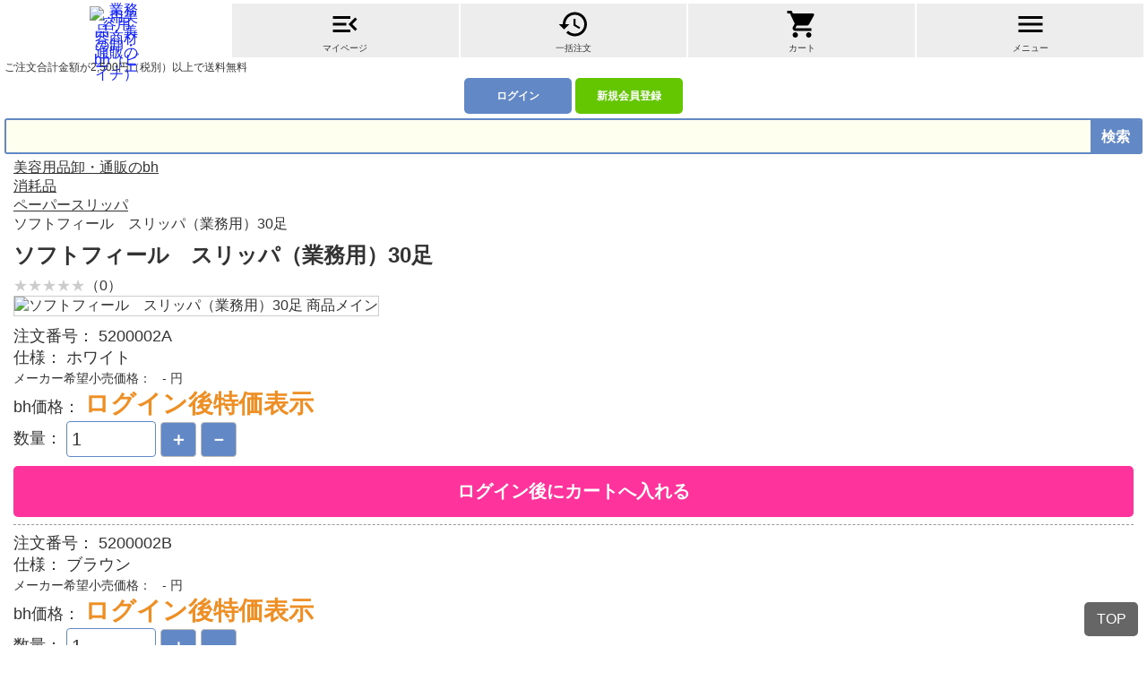

--- FILE ---
content_type: text/html
request_url: https://bh-s.net/sp/product.asp?es_id=38096
body_size: 62227
content:

<!DOCTYPE html>
<html lang="ja">
<head>
<meta charset="shift_jis" />
<meta name="viewport" content="width=device-width,initial-scale=1.0,minimum-scale=1.0,maximum-scale=2.0,user-scalable=yes">
<meta http-equiv="Content-Type" content="text/html; charset=shift_jis" />
<meta name="format-detection" content="telephone=no" />

<title>ソフトフィール　スリッパ（業務用）30足 | ペーパースリッパ | 業務用美容用品・商材の卸・通販のbh（ビー・エイチ）</title>

<meta name="keywords" content="消耗品,ペーパースリッパ">
<meta name="description" content="">

<link rel="stylesheet" type="text/css" href="/sp/css/ress_product.css">
<link rel="stylesheet" type="text/css" href="/sp/css/framework.css">
<link rel="stylesheet" type="text/css" href="/css/breadcrumb.css">
<link rel="stylesheet" type="text/css" href="/sp/css/base.css">
<link rel="stylesheet" type="text/css" href="/sp/css/product.css?20250417">
<link rel="stylesheet" type="text/css" href="/sp/css/product_review.css?20250520">
<link rel="canonical" href="https://bh-s.net/product.asp?es_id=38095" />
<link rel="stylesheet" href="/sp/css/logrecom_template.css">

<!-- Google Tag Manager -->
<script>(function(w,d,s,l,i){w[l]=w[l]||[];w[l].push({'gtm.start':
new Date().getTime(),event:'gtm.js'});var f=d.getElementsByTagName(s)[0],
j=d.createElement(s),dl=l!='dataLayer'?'&l='+l:'';j.async=true;j.src=
'https://www.googletagmanager.com/gtm.js?id='+i+dl;f.parentNode.insertBefore(j,f);
})(window,document,'script','dataLayer','GTM-NWKM6N7');</script>
<!-- End Google Tag Manager -->

<!-- Google tag (gtag.js) -->
<script async src="https://www.googletagmanager.com/gtag/js?id=G-BXTC0FL6XF"></script>
<script>
  window.dataLayer = window.dataLayer || [];
  function gtag(){dataLayer.push(arguments);}
  gtag('js', new Date());

  gtag('config', 'G-BXTC0FL6XF');
</script>

<script src="/js/jquery-1.10.2.min.js"></script>
<script src="/sp/js/product_jquery.js"></script>
<script type="text/javascript" src="/sp/js/jquery.rwdImageMaps.min.js"></script>
<link rel="stylesheet" type="text/css" href="/sp/css/slick.css">
<link rel="stylesheet" type="text/css" href="/sp/css/slick-theme.css">
<script type="text/javascript" src="/sp/js/slick.min.js"></script>
<script type="text/javascript">
<!--
$(function(){
  $('.slick_box').slick({
    autoplay:false, // 自動再生を設定
    dots:true, // ドットインジケーターの表示
	//customPaging: function(slick,index) {
	//	var dotsNum = index+1
	//	return '<a> ' + dotsNum + '</a>';
	//},
    arrows:true
  });
});
-->
</script>
<script type="text/javascript" src="/sp/js/product_review.js"></script>
<style type="text/css">
<!--
.slick-slide {
	height: auto;
}
.slick-prev {
	left: 10px;
}
.slick-next {
	right: 10px;
}
.slick-prev, .slick-next {
	z-index: 100;
}
.slick-prev::before, .slick-next::before {
	font-size: 24px;
}
.slick-dots {
	bottom: -30px;
}
.movie-wrap {
	position: relative;
	padding-bottom: 56.25%;
	padding-top: 30px;
	height: 0;
	overflow: hidden;
}
.movie-wrap iframe {
	position: absolute;
	top: 0;
	left: 0;
	width: 100%;
	height: 100%;
}
.p_hr01 {
	border-top: 2px solid #bbbbbb;
	border-bottom: 2px solid #ffffff;
}
.p_hr02 {
	height: 0;
	margin: 0;
	padding: 0;
	border: 0;
	border-top: 1px solid #ccc;
	border-bottom: 1px solid #fff;
}
.img_text {
	position: relative;
}
.img_text p {
	position: absolute;
	top: 0;
	left: 0;
	margin: 0;
	color: #ffffff;
	background: #ff6666;
	font-size: 16px;
	line-height: 1;
	padding: 5px 10px;
}
.img_text img {
	max-width: 100%;
}
.txt_describe3 {
	font-size: 20px;
	line-height: 120%;
	color: #000099;
	font-weight: bold;
	text-align: justify;
}
/* 株式会社プラスケア用ポップアップ */
#popup_bg {
	display: none;
	position: fixed;
	top: 0; left: 0;
	width: 100%; height: 100%;
	background: rgba(0,0,0,0.4);
	z-index: 1000;
}
#popup_box {
	position: absolute;
	top: 50%; left: 50%;
	transform: translate(-50%, -50%);
	background: #ffffff;
	padding: 25px 20px;
	width: 90%;
	border-radius: 10px;

	/* 影（ふんわり） */
	box-shadow: 0 4px 20px rgba(0,0,0,0.2);

	font-size: 16px;
}
#popup_box p {
	font-size: 16px;
	font-weight: bold;
	margin-left: 5px;
	margin-bottom: 10px;
}
.required_badge {
	display: inline-block;
	background-color: #ff3b30;
	color: #ffffff;
	font-weight: bold;
	font-size: 14px;
	padding: 1px 2px;
	border-radius: 3px;
	margin-right: 2px;
	vertical-align: middle;
}
#popup_box label {
	font-size: 18px;
	font-weight: bold;
	margin-left: 10px;
	cursor: pointer;
}
#popup_box input[type="checkbox"] {
	transform: scale(1.4);
	margin-right: 10px;
	vertical-align: middle;
}
.popup_cancel_btn {
	margin-top: 20px;
	padding: 8px 20px;
	font-size: 14px;

	background: #eeeeee;
	border: 1px solid #cccccc;
	border-radius: 5px;

	cursor: pointer;
}
.popup_cancel_btn:hover {
	background: #dddddd;
}
-->
</style>

<link rel="preconnect" href="https://fonts.gstatic.com">
<link href="https://fonts.googleapis.com/css2?family=Bebas+Neue&display=swap" rel="stylesheet">
</head>
<body>

<!-- Google Tag Manager (noscript) -->
<noscript><iframe src="https://www.googletagmanager.com/ns.html?id=GTM-NWKM6N7"
height="0" width="0" style="display:none;visibility:hidden"></iframe></noscript>

<link rel="stylesheet" href="/sp/css/client_lib_header.css?20230516" type="text/css">

<!-- ヘッダ -->
<script language="javascript">
<!--
	//PCサイトを見るのバナーの×ボタンクリック時
	//mode=1：バナー非表示
	//mode=0：バナー表示
	//cookie有効期間は180日間
	function click_siteview(mode){
		var expire = new Date();
		expire.setTime(expire.getTime()+(60*60*24*1000*180));
		document.cookie = 'bh_siteview=' + mode + '; expires=' + expire.toUTCString();
		if (mode == 1) {
			window.location.reload();
		}
	}
	//PCサイトを見るのバナークリック時。リダイレクトしないように設定
	//mode=1：リダイレクトしない
	//mode=0：リダイレクトする
	//cookie有効期間は180日間
	function click_pc_go(mode){
		var expire = new Date();
		expire.setTime(expire.getTime()+(60*60*24*1000*180));
		document.cookie = 'bh_pc_go=' + mode + '; expires=' + expire.toUTCString() + '; path=/';
		//location.href = 'https://bh-s.net/';
	}
// -->
</script>
<!--
<script src="/sp/js/header_sticky.js"></script>
-->
<header>
<div class="flex_box_header"><div class="flex_box_item0"><a href="/sp/"><img loading="lazy" src="/images/header/bh_logo_top_sp.png?20230301" style="width:15vw;max-width:60px;height:auto;" alt="業務用美容用品・美容商材の卸・通販のbh（ビー・エイチ）"/></a></div>
<div class="flex_box_item1"><a href="/sp/mypage/" style="font-size:12px;color:#333333;text-decoration:none;"><svg xmlns="http://www.w3.org/2000/svg" viewBox="0 0 24 24" fill="black" width="36px" height="36px"><path d="M0 0h24v24H0V0z" fill="none"/><path d="M3 18h13v-2H3v2zm0-5h10v-2H3v2zm0-7v2h13V6H3zm18 9.59L17.42 12 21 8.41 19.59 7l-5 5 5 5L21 15.59z"/></svg><div style="margin-bottom:3px;"></div><span style="font-size:10px;">マイページ</span></a></div>
<div class="flex_box_item1"><a href="/sp/cart/search_list.asp" style="font-size:12px;color:#333333;text-decoration:none;"><svg xmlns="http://www.w3.org/2000/svg" viewBox="0 0 24 24" fill="black" width="36px" height="36px"><path d="M0 0h24v24H0z" fill="none"/><path d="M13 3c-4.97 0-9 4.03-9 9H1l3.89 3.89.07.14L9 12H6c0-3.87 3.13-7 7-7s7 3.13 7 7-3.13 7-7 7c-1.93 0-3.68-.79-4.94-2.06l-1.42 1.42C8.27 19.99 10.51 21 13 21c4.97 0 9-4.03 9-9s-4.03-9-9-9zm-1 5v5l4.28 2.54.72-1.21-3.5-2.08V8H12z"/></svg><div style="margin-bottom:3px;"></div><span style="font-size:10px;">一括注文</span></a></div>
<div class="flex_box_item1"><a href="/sp/cart/" style="font-size:12px;color:#333333;text-decoration:none;"><svg xmlns="http://www.w3.org/2000/svg" viewBox="0 0 24 24" fill="black" width="36px" height="36px"><path d="M0 0h24v24H0z" fill="none"/><path d="M7 18c-1.1 0-1.99.9-1.99 2S5.9 22 7 22s2-.9 2-2-.9-2-2-2zM1 2v2h2l3.6 7.59-1.35 2.45c-.16.28-.25.61-.25.96 0 1.1.9 2 2 2h12v-2H7.42c-.14 0-.25-.11-.25-.25l.03-.12.9-1.63h7.45c.75 0 1.41-.41 1.75-1.03l3.58-6.49c.08-.14.12-.31.12-.48 0-.55-.45-1-1-1H5.21l-.94-2H1zm16 16c-1.1 0-1.99.9-1.99 2s.89 2 1.99 2 2-.9 2-2-.9-2-2-2z"/></svg><div style="margin-bottom:3px;"></div><span style="font-size:10px;">カート</span></a></div>
<div class="flex_box_item1"><div id="nav-drawer"><input id="nav-input" type="checkbox" class="nav-unshown"><label id="nav-open-notset" for="nav-input"><svg xmlns="http://www.w3.org/2000/svg" viewBox="0 0 24 24" fill="black" width="36px" height="36px"><path d="M0 0h24v24H0z" fill="none"/><path d="M3 18h18v-2H3v2zm0-5h18v-2H3v2zm0-7v2h18V6H3z"/></svg><div style="margin-bottom:3px;"></div><span style="font-size:10px;color:#333333;text-decoration:none;">メニュー</span></label><label class="nav-unshown" id="nav-close" for="nav-input"></label><div id="nav-content">
<div class="box_ham"><ul><li><a href="/sp/login.asp">ログイン</a></li><hr><li><a href="/sp/regist.asp">会員登録</a></li><hr><li class="li_title">カテゴリー</li><li><details><summary style="outline:none;padding:5px 5px 2px 5px;">消耗品</summary><div style="padding:5px 0 0 10px;"><img src="/sp/images/header/arrow_right.png" class="image_style"/><a href="/sp/search/index.asp?cid=L1">消耗品</a></div>
<div style="padding:5px 0 0 15px;"><img src="/sp/images/header/arrow_right.png" class="image_style"/><a href="/sp/search/index.asp?cid=L1-M1">ペーパーショーツ</a></div>
<div style="padding:5px 0 0 15px;"><img src="/sp/images/header/arrow_right.png" class="image_style"/><a href="/sp/search/index.asp?cid=L1-M2">ペーパーブラ</a></div>
<div style="padding:5px 0 0 15px;"><img src="/sp/images/header/arrow_right.png" class="image_style"/><a href="/sp/search/index.asp?cid=L1-M3">ペーパーボクサー</a></div>
<div style="padding:5px 0 0 15px;"><img src="/sp/images/header/arrow_right.png" class="image_style"/><a href="/sp/search/index.asp?cid=L1-M4">ペーパースリッパ</a></div>
<div style="padding:5px 0 0 15px;"><img src="/sp/images/header/arrow_right.png" class="image_style"/><a href="/sp/search/index.asp?cid=L1-M5">ディスポシーツ</a></div>
<div style="padding:5px 0 0 15px;"><img src="/sp/images/header/arrow_right.png" class="image_style"/><a href="/sp/search/index.asp?cid=L1-M6">ラップシート</a></div>
<div style="padding:5px 0 0 15px;"><img src="/sp/images/header/arrow_right.png" class="image_style"/><a href="/sp/search/index.asp?cid=L1-M7">マスク</a></div>
<div style="padding:5px 0 0 15px;"><img src="/sp/images/header/arrow_right.png" class="image_style"/><a href="/sp/search/index.asp?cid=L1-M8">グローブ</a></div>
<div style="padding:5px 0 0 15px;"><img src="/sp/images/header/arrow_right.png" class="image_style"/><a href="/sp/search/index.asp?cid=L1-M9">スポンジ</a></div>
<div style="padding:5px 0 0 15px;"><img src="/sp/images/header/arrow_right.png" class="image_style"/><a href="/sp/search/index.asp?cid=L1-M10">ガーゼ</a></div>
<div style="padding:5px 0 0 15px;"><img src="/sp/images/header/arrow_right.png" class="image_style"/><a href="/sp/search/index.asp?cid=L1-M72">コットン</a></div>
<div style="padding:5px 0 0 15px;"><img src="/sp/images/header/arrow_right.png" class="image_style"/><a href="/sp/search/index.asp?cid=L1-M89">フェイシャルシート</a></div>
<div style="padding:5px 0 0 15px;"><img src="/sp/images/header/arrow_right.png" class="image_style"/><a href="/sp/search/index.asp?cid=L1-M13">その他</a></div>
</details></li><li><details><summary style="outline:none;padding:5px 5px 2px 5px;">フェイシャル</summary><div style="padding:5px 0 0 10px;"><img src="/sp/images/header/arrow_right.png" class="image_style"/><a href="/sp/search/index.asp?cid=L2">フェイシャル</a></div>
<div style="padding:5px 0 0 15px;"><img src="/sp/images/header/arrow_right.png" class="image_style"/><a href="/sp/search/index.asp?cid=L2-M106">ｂｈオリジナル</a></div>
<div style="padding:5px 0 0 15px;"><img src="/sp/images/header/arrow_right.png" class="image_style"/><a href="/sp/search/index.asp?cid=L2-M14">クレンジング</a></div>
<div style="padding:5px 0 0 15px;"><img src="/sp/images/header/arrow_right.png" class="image_style"/><a href="/sp/search/index.asp?cid=L2-M15">洗顔</a></div>
<div style="padding:5px 0 0 15px;"><img src="/sp/images/header/arrow_right.png" class="image_style"/><a href="/sp/search/index.asp?cid=L2-M16">ピーリング＆ゴマージュ</a></div>
<div style="padding:5px 0 0 15px;"><img src="/sp/images/header/arrow_right.png" class="image_style"/><a href="/sp/search/index.asp?cid=L2-M17">マッサージ</a></div>
<div style="padding:5px 0 0 15px;"><img src="/sp/images/header/arrow_right.png" class="image_style"/><a href="/sp/search/index.asp?cid=L2-M18">パック</a></div>
<div style="padding:5px 0 0 15px;"><img src="/sp/images/header/arrow_right.png" class="image_style"/><a href="/sp/search/index.asp?cid=L2-M19">ポイントケア</a></div>
<div style="padding:5px 0 0 15px;"><img src="/sp/images/header/arrow_right.png" class="image_style"/><a href="/sp/search/index.asp?cid=L2-M90">集中ケア</a></div>
<div style="padding:5px 0 0 15px;"><img src="/sp/images/header/arrow_right.png" class="image_style"/><a href="/sp/search/index.asp?cid=L2-M91">ホワイトニング</a></div>
<div style="padding:5px 0 0 15px;"><img src="/sp/images/header/arrow_right.png" class="image_style"/><a href="/sp/search/index.asp?cid=L2-M20">ローション</a></div>
<div style="padding:5px 0 0 15px;"><img src="/sp/images/header/arrow_right.png" class="image_style"/><a href="/sp/search/index.asp?cid=L2-M73">クリーム・ジェル</a></div>
<div style="padding:5px 0 0 15px;"><img src="/sp/images/header/arrow_right.png" class="image_style"/><a href="/sp/search/index.asp?cid=L2-M74">ミルク</a></div>
<div style="padding:5px 0 0 15px;"><img src="/sp/images/header/arrow_right.png" class="image_style"/><a href="/sp/search/index.asp?cid=L2-M21">美容液</a></div>
<div style="padding:5px 0 0 15px;"><img src="/sp/images/header/arrow_right.png" class="image_style"/><a href="/sp/search/index.asp?cid=L2-M22">アイラッシュ</a></div>
<div style="padding:5px 0 0 15px;"><img src="/sp/images/header/arrow_right.png" class="image_style"/><a href="/sp/search/index.asp?cid=L2-M75">メイク</a></div>
<div style="padding:5px 0 0 15px;"><img src="/sp/images/header/arrow_right.png" class="image_style"/><a href="/sp/search/index.asp?cid=L2-M23">ベース・UV</a></div>
<div style="padding:5px 0 0 15px;"><img src="/sp/images/header/arrow_right.png" class="image_style"/><a href="/sp/search/index.asp?cid=L2-M147">オーラルケア</a></div>
<div style="padding:5px 0 0 15px;"><img src="/sp/images/header/arrow_right.png" class="image_style"/><a href="/sp/search/index.asp?cid=L2-M88">その他</a></div>
</details></li><li><details><summary style="outline:none;padding:5px 5px 2px 5px;">ボディ</summary><div style="padding:5px 0 0 10px;"><img src="/sp/images/header/arrow_right.png" class="image_style"/><a href="/sp/search/index.asp?cid=L3">ボディ</a></div>
<div style="padding:5px 0 0 15px;"><img src="/sp/images/header/arrow_right.png" class="image_style"/><a href="/sp/search/index.asp?cid=L3-M105">ｂｈオリジナル</a></div>
<div style="padding:5px 0 0 15px;"><img src="/sp/images/header/arrow_right.png" class="image_style"/><a href="/sp/search/index.asp?cid=L3-M101">クリーム・ジェル</a></div>
<div style="padding:5px 0 0 15px;"><img src="/sp/images/header/arrow_right.png" class="image_style"/><a href="/sp/search/index.asp?cid=L3-M102">ピーリング・ゴマージュ</a></div>
<div style="padding:5px 0 0 15px;"><img src="/sp/images/header/arrow_right.png" class="image_style"/><a href="/sp/search/index.asp?cid=L3-M103">デコルテ</a></div>
<div style="padding:5px 0 0 15px;"><img src="/sp/images/header/arrow_right.png" class="image_style"/><a href="/sp/search/index.asp?cid=L3-M104">ボディソープ</a></div>
<div style="padding:5px 0 0 15px;"><img src="/sp/images/header/arrow_right.png" class="image_style"/><a href="/sp/search/index.asp?cid=L3-M24">マッサージ</a></div>
<div style="padding:5px 0 0 15px;"><img src="/sp/images/header/arrow_right.png" class="image_style"/><a href="/sp/search/index.asp?cid=L3-M25">スクラブ</a></div>
<div style="padding:5px 0 0 15px;"><img src="/sp/images/header/arrow_right.png" class="image_style"/><a href="/sp/search/index.asp?cid=L3-M26">入浴剤</a></div>
<div style="padding:5px 0 0 15px;"><img src="/sp/images/header/arrow_right.png" class="image_style"/><a href="/sp/search/index.asp?cid=L3-M27">パック</a></div>
<div style="padding:5px 0 0 15px;"><img src="/sp/images/header/arrow_right.png" class="image_style"/><a href="/sp/search/index.asp?cid=L3-M28">ローション</a></div>
<div style="padding:5px 0 0 15px;"><img src="/sp/images/header/arrow_right.png" class="image_style"/><a href="/sp/search/index.asp?cid=L3-M29">脱毛アイテム</a></div>
<div style="padding:5px 0 0 15px;"><img src="/sp/images/header/arrow_right.png" class="image_style"/><a href="/sp/search/index.asp?cid=L3-M30">痩身トリートメント</a></div>
<div style="padding:5px 0 0 15px;"><img src="/sp/images/header/arrow_right.png" class="image_style"/><a href="/sp/search/index.asp?cid=L3-M100">アーユルヴェーダ</a></div>
<div style="padding:5px 0 0 15px;"><img src="/sp/images/header/arrow_right.png" class="image_style"/><a href="/sp/search/index.asp?cid=L3-M31">ヘアケア</a></div>
<div style="padding:5px 0 0 15px;"><img src="/sp/images/header/arrow_right.png" class="image_style"/><a href="/sp/search/index.asp?cid=L3-M144">バストケア</a></div>
<div style="padding:5px 0 0 15px;"><img src="/sp/images/header/arrow_right.png" class="image_style"/><a href="/sp/search/index.asp?cid=L3-M32">ハンド＆フットケア</a></div>
<div style="padding:5px 0 0 15px;"><img src="/sp/images/header/arrow_right.png" class="image_style"/><a href="/sp/search/index.asp?cid=L3-M33">ネイル</a></div>
<div style="padding:5px 0 0 15px;"><img src="/sp/images/header/arrow_right.png" class="image_style"/><a href="/sp/search/index.asp?cid=L3-M87">その他</a></div>
</details></li><li><details><summary style="outline:none;padding:5px 5px 2px 5px;">アロマ</summary><div style="padding:5px 0 0 10px;"><img src="/sp/images/header/arrow_right.png" class="image_style"/><a href="/sp/search/index.asp?cid=L4">アロマ</a></div>
<div style="padding:5px 0 0 15px;"><img src="/sp/images/header/arrow_right.png" class="image_style"/><a href="/sp/search/index.asp?cid=L4-M34">エッセンシャルオイル</a></div>
<div style="padding:5px 0 0 15px;"><img src="/sp/images/header/arrow_right.png" class="image_style"/><a href="/sp/search/index.asp?cid=L4-M95">アロマオイルその他</a></div>
<div style="padding:5px 0 0 15px;"><img src="/sp/images/header/arrow_right.png" class="image_style"/><a href="/sp/search/index.asp?cid=L4-M35">エッセンシャルブレンド</a></div>
<div style="padding:5px 0 0 15px;"><img src="/sp/images/header/arrow_right.png" class="image_style"/><a href="/sp/search/index.asp?cid=L4-M36">アロマライト</a></div>
<div style="padding:5px 0 0 15px;"><img src="/sp/images/header/arrow_right.png" class="image_style"/><a href="/sp/search/index.asp?cid=L4-M37">ディフューザー</a></div>
<div style="padding:5px 0 0 15px;"><img src="/sp/images/header/arrow_right.png" class="image_style"/><a href="/sp/search/index.asp?cid=L4-M96">アロマ機器</a></div>
<div style="padding:5px 0 0 15px;"><img src="/sp/images/header/arrow_right.png" class="image_style"/><a href="/sp/search/index.asp?cid=L4-M97">芳香剤</a></div>
<div style="padding:5px 0 0 15px;"><img src="/sp/images/header/arrow_right.png" class="image_style"/><a href="/sp/search/index.asp?cid=L4-M98">アロマ用備品</a></div>
<div style="padding:5px 0 0 15px;"><img src="/sp/images/header/arrow_right.png" class="image_style"/><a href="/sp/search/index.asp?cid=L4-M99">ハーブボール</a></div>
<div style="padding:5px 0 0 15px;"><img src="/sp/images/header/arrow_right.png" class="image_style"/><a href="/sp/search/index.asp?cid=L4-M76">その他</a></div>
</details></li><li><details><summary style="outline:none;padding:5px 5px 2px 5px;">サロンツール</summary><div style="padding:5px 0 0 10px;"><img src="/sp/images/header/arrow_right.png" class="image_style"/><a href="/sp/search/index.asp?cid=L5">サロンツール</a></div>
<div style="padding:5px 0 0 15px;"><img src="/sp/images/header/arrow_right.png" class="image_style"/><a href="/sp/search/index.asp?cid=L5-M38">ワゴン</a></div>
<div style="padding:5px 0 0 15px;"><img src="/sp/images/header/arrow_right.png" class="image_style"/><a href="/sp/search/index.asp?cid=L5-M39">スツール</a></div>
<div style="padding:5px 0 0 15px;"><img src="/sp/images/header/arrow_right.png" class="image_style"/><a href="/sp/search/index.asp?cid=L5-M40">ベッド</a></div>
<div style="padding:5px 0 0 15px;"><img src="/sp/images/header/arrow_right.png" class="image_style"/><a href="/sp/search/index.asp?cid=L5-M41">チェア</a></div>
<div style="padding:5px 0 0 15px;"><img src="/sp/images/header/arrow_right.png" class="image_style"/><a href="/sp/search/index.asp?cid=L5-M48">ホットキャビ</a></div>
<div style="padding:5px 0 0 15px;"><img src="/sp/images/header/arrow_right.png" class="image_style"/><a href="/sp/search/index.asp?cid=L5-M49">消毒機</a></div>
<div style="padding:5px 0 0 15px;"><img src="/sp/images/header/arrow_right.png" class="image_style"/><a href="/sp/search/index.asp?cid=L5-M42">枕・クッション</a></div>
<div style="padding:5px 0 0 15px;"><img src="/sp/images/header/arrow_right.png" class="image_style"/><a href="/sp/search/index.asp?cid=L5-M43">周辺ツール</a></div>
<div style="padding:5px 0 0 15px;"><img src="/sp/images/header/arrow_right.png" class="image_style"/><a href="/sp/search/index.asp?cid=L5-M44">サロンクリーン</a></div>
<div style="padding:5px 0 0 15px;"><img src="/sp/images/header/arrow_right.png" class="image_style"/><a href="/sp/search/index.asp?cid=L5-M45">タオル＆ガウン</a></div>
<div style="padding:5px 0 0 15px;"><img src="/sp/images/header/arrow_right.png" class="image_style"/><a href="/sp/search/index.asp?cid=L5-M46">ユニフォーム</a></div>
<div style="padding:5px 0 0 15px;"><img src="/sp/images/header/arrow_right.png" class="image_style"/><a href="/sp/search/index.asp?cid=L5-M47">洗剤</a></div>
<div style="padding:5px 0 0 15px;"><img src="/sp/images/header/arrow_right.png" class="image_style"/><a href="/sp/search/index.asp?cid=L5-M79">アメニティ</a></div>
<div style="padding:5px 0 0 15px;"><img src="/sp/images/header/arrow_right.png" class="image_style"/><a href="/sp/search/index.asp?cid=L5-M80">インテリア</a></div>
<div style="padding:5px 0 0 15px;"><img src="/sp/images/header/arrow_right.png" class="image_style"/><a href="/sp/search/index.asp?cid=L5-M77">販売促進ツール</a></div>
<div style="padding:5px 0 0 15px;"><img src="/sp/images/header/arrow_right.png" class="image_style"/><a href="/sp/search/index.asp?cid=L5-M92">補正下着</a></div>
<div style="padding:5px 0 0 15px;"><img src="/sp/images/header/arrow_right.png" class="image_style"/><a href="/sp/search/index.asp?cid=L5-M93">ＣＤ・ＤＶＤ</a></div>
<div style="padding:5px 0 0 15px;"><img src="/sp/images/header/arrow_right.png" class="image_style"/><a href="/sp/search/index.asp?cid=L5-M81">その他</a></div>
<div style="padding:5px 0 0 15px;"><img src="/sp/images/header/arrow_right.png" class="image_style"/><a href="/sp/search/index.asp?cid=L5-M107">文房具</a></div>
<div style="padding:5px 0 0 15px;"><img src="/sp/images/header/arrow_right.png" class="image_style"/><a href="/sp/search/index.asp?cid=L5-M142">植物</a></div>
</details></li><li><details><summary style="outline:none;padding:5px 5px 2px 5px;">エステ用品・機材</summary><div style="padding:5px 0 0 10px;"><img src="/sp/images/header/arrow_right.png" class="image_style"/><a href="/sp/search/index.asp?cid=L6">エステ用品・機材</a></div>
<div style="padding:5px 0 0 15px;"><img src="/sp/images/header/arrow_right.png" class="image_style"/><a href="/sp/search/index.asp?cid=L6-M50">フェイシャル機器</a></div>
<div style="padding:5px 0 0 15px;"><img src="/sp/images/header/arrow_right.png" class="image_style"/><a href="/sp/search/index.asp?cid=L6-M51">脱毛</a></div>
<div style="padding:5px 0 0 15px;"><img src="/sp/images/header/arrow_right.png" class="image_style"/><a href="/sp/search/index.asp?cid=L6-M52">痩身</a></div>
<div style="padding:5px 0 0 15px;"><img src="/sp/images/header/arrow_right.png" class="image_style"/><a href="/sp/search/index.asp?cid=L6-M53">温熱機器</a></div>
<div style="padding:5px 0 0 15px;"><img src="/sp/images/header/arrow_right.png" class="image_style"/><a href="/sp/search/index.asp?cid=L6-M94">備品</a></div>
<div style="padding:5px 0 0 15px;"><img src="/sp/images/header/arrow_right.png" class="image_style"/><a href="/sp/search/index.asp?cid=L6-M143">カウンセリング機器</a></div>
<div style="padding:5px 0 0 15px;"><img src="/sp/images/header/arrow_right.png" class="image_style"/><a href="/sp/search/index.asp?cid=L6-M82">その他</a></div>
</details></li><li><details><summary style="outline:none;padding:5px 5px 2px 5px;">店販用</summary><div style="padding:5px 0 0 10px;"><img src="/sp/images/header/arrow_right.png" class="image_style"/><a href="/sp/search/index.asp?cid=L7">店販用</a></div>
<div style="padding:5px 0 0 15px;"><img src="/sp/images/header/arrow_right.png" class="image_style"/><a href="/sp/search/index.asp?cid=L7-M54">目もと</a></div>
<div style="padding:5px 0 0 15px;"><img src="/sp/images/header/arrow_right.png" class="image_style"/><a href="/sp/search/index.asp?cid=L7-M83">フェイシャル</a></div>
<div style="padding:5px 0 0 15px;"><img src="/sp/images/header/arrow_right.png" class="image_style"/><a href="/sp/search/index.asp?cid=L7-M55">ボディ</a></div>
<div style="padding:5px 0 0 15px;"><img src="/sp/images/header/arrow_right.png" class="image_style"/><a href="/sp/search/index.asp?cid=L7-M56">メイク</a></div>
<div style="padding:5px 0 0 15px;"><img src="/sp/images/header/arrow_right.png" class="image_style"/><a href="/sp/search/index.asp?cid=L7-M57">エステ機器</a></div>
<div style="padding:5px 0 0 15px;"><img src="/sp/images/header/arrow_right.png" class="image_style"/><a href="/sp/search/index.asp?cid=L7-M85">パック</a></div>
<div style="padding:5px 0 0 15px;"><img src="/sp/images/header/arrow_right.png" class="image_style"/><a href="/sp/search/index.asp?cid=L7-M58">ベース・UV</a></div>
<div style="padding:5px 0 0 15px;"><img src="/sp/images/header/arrow_right.png" class="image_style"/><a href="/sp/search/index.asp?cid=L7-M59">ピーリング</a></div>
<div style="padding:5px 0 0 15px;"><img src="/sp/images/header/arrow_right.png" class="image_style"/><a href="/sp/search/index.asp?cid=L7-M146">遺伝子検査キット</a></div>
<div style="padding:5px 0 0 15px;"><img src="/sp/images/header/arrow_right.png" class="image_style"/><a href="/sp/search/index.asp?cid=L7-M61">人気商品</a></div>
<div style="padding:5px 0 0 15px;"><img src="/sp/images/header/arrow_right.png" class="image_style"/><a href="/sp/search/index.asp?cid=L7-M62">その他</a></div>
</details></li><li><details><summary style="outline:none;padding:5px 5px 2px 5px;">サプリメント</summary><div style="padding:5px 0 0 10px;"><img src="/sp/images/header/arrow_right.png" class="image_style"/><a href="/sp/search/index.asp?cid=L8">サプリメント</a></div>
<div style="padding:5px 0 0 15px;"><img src="/sp/images/header/arrow_right.png" class="image_style"/><a href="/sp/search/index.asp?cid=L8-M63">ドリンク</a></div>
<div style="padding:5px 0 0 15px;"><img src="/sp/images/header/arrow_right.png" class="image_style"/><a href="/sp/search/index.asp?cid=L8-M86">フード</a></div>
<div style="padding:5px 0 0 15px;"><img src="/sp/images/header/arrow_right.png" class="image_style"/><a href="/sp/search/index.asp?cid=L8-M64">ダイエット</a></div>
<div style="padding:5px 0 0 15px;"><img src="/sp/images/header/arrow_right.png" class="image_style"/><a href="/sp/search/index.asp?cid=L8-M65">コラーゲン</a></div>
<div style="padding:5px 0 0 15px;"><img src="/sp/images/header/arrow_right.png" class="image_style"/><a href="/sp/search/index.asp?cid=L8-M66">プラセンタ</a></div>
<div style="padding:5px 0 0 15px;"><img src="/sp/images/header/arrow_right.png" class="image_style"/><a href="/sp/search/index.asp?cid=L8-M67">排出サプリ</a></div>
<div style="padding:5px 0 0 15px;"><img src="/sp/images/header/arrow_right.png" class="image_style"/><a href="/sp/search/index.asp?cid=L8-M68">ボディケアサプリ</a></div>
<div style="padding:5px 0 0 15px;"><img src="/sp/images/header/arrow_right.png" class="image_style"/><a href="/sp/search/index.asp?cid=L8-M69">インナー</a></div>
<div style="padding:5px 0 0 15px;"><img src="/sp/images/header/arrow_right.png" class="image_style"/><a href="/sp/search/index.asp?cid=L8-M70">ハーブティ</a></div>
<div style="padding:5px 0 0 15px;"><img src="/sp/images/header/arrow_right.png" class="image_style"/><a href="/sp/search/index.asp?cid=L8-M71">ハーブコーヒー</a></div>
<div style="padding:5px 0 0 15px;"><img src="/sp/images/header/arrow_right.png" class="image_style"/><a href="/sp/search/index.asp?cid=L8-M84">その他</a></div>
</details></li><li><details><summary style="outline:none;padding:5px 5px 2px 5px;">理容美容用品</summary><div style="padding:5px 0 0 10px;"><img src="/sp/images/header/arrow_right.png" class="image_style"/><a href="/sp/search/index.asp?cid=L10">理容美容用品</a></div>
<div style="padding:5px 0 0 15px;"><img src="/sp/images/header/arrow_right.png" class="image_style"/><a href="/sp/search/index.asp?cid=L10-M139">スタイリングチェア</a></div>
<div style="padding:5px 0 0 15px;"><img src="/sp/images/header/arrow_right.png" class="image_style"/><a href="/sp/search/index.asp?cid=L10-M108">シザー</a></div>
<div style="padding:5px 0 0 15px;"><img src="/sp/images/header/arrow_right.png" class="image_style"/><a href="/sp/search/index.asp?cid=L10-M109">トリマー</a></div>
<div style="padding:5px 0 0 15px;"><img src="/sp/images/header/arrow_right.png" class="image_style"/><a href="/sp/search/index.asp?cid=L10-M110">バリカン</a></div>
<div style="padding:5px 0 0 15px;"><img src="/sp/images/header/arrow_right.png" class="image_style"/><a href="/sp/search/index.asp?cid=L10-M111">カットレザー</a></div>
<div style="padding:5px 0 0 15px;"><img src="/sp/images/header/arrow_right.png" class="image_style"/><a href="/sp/search/index.asp?cid=L10-M112">アイロン</a></div>
<div style="padding:5px 0 0 15px;"><img src="/sp/images/header/arrow_right.png" class="image_style"/><a href="/sp/search/index.asp?cid=L10-M113">ドライヤー</a></div>
<div style="padding:5px 0 0 15px;"><img src="/sp/images/header/arrow_right.png" class="image_style"/><a href="/sp/search/index.asp?cid=L10-M114">ヘアーカーラー</a></div>
<div style="padding:5px 0 0 15px;"><img src="/sp/images/header/arrow_right.png" class="image_style"/><a href="/sp/search/index.asp?cid=L10-M115">鏡</a></div>
<div style="padding:5px 0 0 15px;"><img src="/sp/images/header/arrow_right.png" class="image_style"/><a href="/sp/search/index.asp?cid=L10-M116">スプレイヤー</a></div>
<div style="padding:5px 0 0 15px;"><img src="/sp/images/header/arrow_right.png" class="image_style"/><a href="/sp/search/index.asp?cid=L10-M117">スポイト</a></div>
<div style="padding:5px 0 0 15px;"><img src="/sp/images/header/arrow_right.png" class="image_style"/><a href="/sp/search/index.asp?cid=L10-M118">ブラシ</a></div>
<div style="padding:5px 0 0 15px;"><img src="/sp/images/header/arrow_right.png" class="image_style"/><a href="/sp/search/index.asp?cid=L10-M145">コーム</a></div>
<div style="padding:5px 0 0 15px;"><img src="/sp/images/header/arrow_right.png" class="image_style"/><a href="/sp/search/index.asp?cid=L10-M119">グローブ</a></div>
<div style="padding:5px 0 0 15px;"><img src="/sp/images/header/arrow_right.png" class="image_style"/><a href="/sp/search/index.asp?cid=L10-M120">ヘアダイブラシ</a></div>
<div style="padding:5px 0 0 15px;"><img src="/sp/images/header/arrow_right.png" class="image_style"/><a href="/sp/search/index.asp?cid=L10-M121">ヘアダイコーム</a></div>
<div style="padding:5px 0 0 15px;"><img src="/sp/images/header/arrow_right.png" class="image_style"/><a href="/sp/search/index.asp?cid=L10-M122">ラップ</a></div>
<div style="padding:5px 0 0 15px;"><img src="/sp/images/header/arrow_right.png" class="image_style"/><a href="/sp/search/index.asp?cid=L10-M123">ロッド</a></div>
<div style="padding:5px 0 0 15px;"><img src="/sp/images/header/arrow_right.png" class="image_style"/><a href="/sp/search/index.asp?cid=L10-M124">キャップ</a></div>
<div style="padding:5px 0 0 15px;"><img src="/sp/images/header/arrow_right.png" class="image_style"/><a href="/sp/search/index.asp?cid=L10-M126">ピン</a></div>
<div style="padding:5px 0 0 15px;"><img src="/sp/images/header/arrow_right.png" class="image_style"/><a href="/sp/search/index.asp?cid=L10-M127">クリップ</a></div>
<div style="padding:5px 0 0 15px;"><img src="/sp/images/header/arrow_right.png" class="image_style"/><a href="/sp/search/index.asp?cid=L10-M128">ウィッグ</a></div>
<div style="padding:5px 0 0 15px;"><img src="/sp/images/header/arrow_right.png" class="image_style"/><a href="/sp/search/index.asp?cid=L10-M129">シャンプークッション</a></div>
<div style="padding:5px 0 0 15px;"><img src="/sp/images/header/arrow_right.png" class="image_style"/><a href="/sp/search/index.asp?cid=L10-M130">クロス</a></div>
<div style="padding:5px 0 0 15px;"><img src="/sp/images/header/arrow_right.png" class="image_style"/><a href="/sp/search/index.asp?cid=L10-M131">シャンプー</a></div>
<div style="padding:5px 0 0 15px;"><img src="/sp/images/header/arrow_right.png" class="image_style"/><a href="/sp/search/index.asp?cid=L10-M132">コンディショナー</a></div>
<div style="padding:5px 0 0 15px;"><img src="/sp/images/header/arrow_right.png" class="image_style"/><a href="/sp/search/index.asp?cid=L10-M133">トリートメント</a></div>
<div style="padding:5px 0 0 15px;"><img src="/sp/images/header/arrow_right.png" class="image_style"/><a href="/sp/search/index.asp?cid=L10-M134">ヘアオイル</a></div>
<div style="padding:5px 0 0 15px;"><img src="/sp/images/header/arrow_right.png" class="image_style"/><a href="/sp/search/index.asp?cid=L10-M141">スタイリング剤</a></div>
<div style="padding:5px 0 0 15px;"><img src="/sp/images/header/arrow_right.png" class="image_style"/><a href="/sp/search/index.asp?cid=L10-M135">パーマ</a></div>
<div style="padding:5px 0 0 15px;"><img src="/sp/images/header/arrow_right.png" class="image_style"/><a href="/sp/search/index.asp?cid=L10-M136">カラー</a></div>
<div style="padding:5px 0 0 15px;"><img src="/sp/images/header/arrow_right.png" class="image_style"/><a href="/sp/search/index.asp?cid=L10-M137">頭皮ケア</a></div>
<div style="padding:5px 0 0 15px;"><img src="/sp/images/header/arrow_right.png" class="image_style"/><a href="/sp/search/index.asp?cid=L10-M140">ミラー</a></div>
<div style="padding:5px 0 0 15px;"><img src="/sp/images/header/arrow_right.png" class="image_style"/><a href="/sp/search/index.asp?cid=L10-M138">その他</a></div>
</details></li><hr>
<li><a href="/sp/pickup.asp?epid=280">新着商品</a></li><hr><li><a href="/sp/category_list.asp">カテゴリ一覧</a></li><hr><li><a href="/sp/brand_list.asp">ブランド一覧</a></li><hr><li><a href="/sp/product_ranking.asp">人気ランキング</a></li><hr><li><a href="/sp/outlet.asp">アウトレット</a></li><hr><li><a href="/sp/catalog.asp">カタログご注文</a></li><hr><li><a href="/sp/guide.asp">ご利用ガイド</a></li><hr><li><a href="/sp/qa.asp">よくある質問</a></li><hr><li><a href="/sp/contact.asp">お問い合わせ</a></li><hr><li><a href="https://www.bh-seminar.net/">セミナー情報</a></li><hr><li><a href="https://bh-s.net/?only=on" onclick="click_siteview(0)">PCサイト</a></li><hr></ul></div>
</div></div></div></div>
<div class="text_header"><span style="color:#333333;font-size:12px;text-align:left;">ご注文合計金額が2,500円（税別）以上で送料無料</span><div style="margin-bottom:3px;"></div>
<div style="display:flex;justify-content:center;"><div id="header_btn"><a href="/sp/login.asp" class="header_btnLogin">ログイン</a></div>&nbsp;<div id="header_btn"><a href="/sp/regist.asp" class="header_btnRegist">新規会員登録</a></div></div></div><div style="margin-bottom:5px;"></div>
<form name="formkeyword" method="post" action="/sp/search/index.asp" class="search_container"><input type="text" name="sw" style="width:88%;background-color:#fffff0;" value="" /><input type="hidden" name="smode" value="click"><input type="submit" value="検索" /></form>
</header>
<div class="product_md"><div id="product_a">
<ol class="breadcrumb" itemscope itemtype="https://schema.org/BreadcrumbList"><li itemprop="itemListElement" itemscope itemtype="https://schema.org/ListItem"><a itemprop="item" href="/"><span itemprop="name">美容用品卸・通販のbh</span></a><meta itemprop="position" content="1" /></li><li itemprop="itemListElement" itemscope itemtype="https://schema.org/ListItem"><a itemprop="item" href="/sp/search/index.asp?cid=L1"><span itemprop="name">消耗品</span></a><meta itemprop="position" content="2" /></li><li itemprop="itemListElement" itemscope itemtype="https://schema.org/ListItem"><a itemprop="item" href="/sp/search/index.asp?cid=L1-M4"><span itemprop="name">ペーパースリッパ</span></a><meta itemprop="position" content="3" /></li><li itemprop="itemListElement" itemscope itemtype="https://schema.org/ListItem"><span itemprop="name">ソフトフィール　スリッパ（業務用）30足</span><meta itemprop="position" content="5" /></li></ol><div class="name_box"><div class="brand_disp"><a href="/sp/search/index.asp?bid="></a></div><h1 class="product_h1"><div class="name_disp">ソフトフィール　スリッパ（業務用）30足</div></h1></div>
<span class="star5_rating" data-rate="0"></span><span>（0）</span>
<div><img loading="auto" src="/photo/1/38095/1_300.jpg?20260201080503" style="max-width:100%;height:auto;border:1px solid #cccccc;" alt="ソフトフィール　スリッパ（業務用）30足 商品メイン"></div><div style="margin-bottom:10px;"></div>

<form name="f1" method="post" action="/sp/cart/cartin.asp" onSubmit="return sizecheck(this)"><input type="hidden" name="es_id" value="38095"><div class="item_disp">注文番号：&nbsp;5200002A</div><div class="item_disp">仕様：&nbsp;ホワイト</div><div class="item_disp"><span style="font-size:14px;">メーカー希望小売価格：&nbsp;&nbsp;&nbsp;-&nbsp;円</span></div><div class="item_disp">bh価格：&nbsp;<span class="bhprice_disp2">ログイン後特価表示</span></div><div class="item_disp"><div class="spinner_num">数量：&nbsp;<input type="number" name="num" value="1" class="spinner_counter38095" data-min="1" data-max="500">&nbsp;<input type="button" value="＋" class="btn_spinner" data-cal="1" data-target=".spinner_counter38095">&nbsp;<input type="button" value="－" class="btn_spinner" data-cal="-1" data-target=".spinner_counter38095"></div></div><button type="submit" class="btn_cart_in">ログイン後にカートへ入れる</button></form>
<hr class="dec_hr"><form name="f1" method="post" action="/sp/cart/cartin.asp" onSubmit="return sizecheck(this)"><input type="hidden" name="es_id" value="38096"><div class="item_disp">注文番号：&nbsp;5200002B</div><div class="item_disp">仕様：&nbsp;ブラウン</div><div class="item_disp"><span style="font-size:14px;">メーカー希望小売価格：&nbsp;&nbsp;&nbsp;-&nbsp;円</span></div><div class="item_disp">bh価格：&nbsp;<span class="bhprice_disp2">ログイン後特価表示</span></div><div class="item_disp"><div class="spinner_num">数量：&nbsp;<input type="number" name="num" value="1" class="spinner_counter38096" data-min="1" data-max="500">&nbsp;<input type="button" value="＋" class="btn_spinner" data-cal="1" data-target=".spinner_counter38096">&nbsp;<input type="button" value="－" class="btn_spinner" data-cal="-1" data-target=".spinner_counter38096"></div></div><button type="submit" class="btn_cart_in">ログイン後にカートへ入れる</button></form>
<div style="margin-bottom:10px;"></div>
<div style="font-size:16px;text-align:left;">総合71号 P049</div>
<div style="padding-bottom:5px;text-align:center;vertical-align:middle;"><div style="margin-bottom:25px;"></div></div>
<div id="a_info01" style="text-align:center;padding:10px 20px;background-color:#ffcccc;border:1px solid #333333;border-radius:5px;"><a style="font-size:16px;font-weight:bold;color:#333333;text-decoration:none;" href="/sp/contact.asp?lk=pd&id=38095">この商品の問い合わせはこちら</a></div><div style="margin-bottom:20px;"></div><div style="padding-bottom:5px;text-align:center;vertical-align:middle;"><a href="https://www.facebook.com/bhbeautys/"><img src="/images/bh-foo-icon.jpg" width="35px" alt="bhのFacebookはこちら"/></a>&nbsp;&nbsp;&nbsp;<a href="https://www.instagram.com/bh.japan_official/"><img src="/images/bh-foo-icon2.jpg" width="35px" alt="bhのInstagramはこちら"/></a>&nbsp;&nbsp;&nbsp;<a href="./landing/LINE/"><img src="/images/bh-foo-icon3.jpg" width="35px" alt="bhのLINE@についてはこちら"/></a>&nbsp;&nbsp;&nbsp;<div style="margin-bottom:10px;"></div></div><hr class="p_hr02"><div style="margin-bottom:20px;"></div>
<h2><div class="product_h2">立毛処理による滑らかな肌触り<br>使い捨てとは思えない、ワンランク上の履き心地<br>ソフトフィール生地スリッパ</div></h2><div style="margin-bottom:10px;"></div>
<div style="margin-bottom:10px;"></div>
<div class="txt_describe">滑らかな履き心地の立毛処理されたソフトフィール生地スリッパです。<br>ブラウンとホワイトの2カラーご用意しています。<br><br><h6>仕様</h6><br>サイズ：フリー　<br>カラー：ホワイト、ブラウン<br>材質：ポリエステル系合成繊維80％・綿20％の立毛処理（ソール部：EVA樹脂）<br><br><br></div>
<div style="margin-bottom:20px;"></div><div style="margin-bottom:20px;"></div>
<div style="margin-bottom:10px;"></div>
<h2 class="title_h2">関連する商品を一覧から探す</h2><div style="margin-bottom:10px;"></div><div id="a_info01" style="text-align:left;"><a style="font-size:16px;color:#333333;text-decoration:none;" href="/sp/search/index.asp?cid=L1">「消耗品」で探す<img src="/sp/images/chevron_right.png" style="max-width:80%;height:auto;vertical-align:middle;"/></a></div><div style="margin-bottom:5px;"></div><div id="a_info01" style="text-align:left;"><a style="font-size:16px;color:#333333;text-decoration:none;" href="/sp/search/index.asp?cid=L1-M4">「ペーパースリッパ」で探す<img src="/sp/images/chevron_right.png" style="max-width:80%;height:auto;vertical-align:middle;"/></a></div><div style="margin-bottom:10px;"></div>
<h2 class="title_h2">この商品を閲覧した人はこんな商品も見ています</h2><div style="margin-bottom:10px;"></div><div class="box_contents"><div class="box_item"><div style="text-align:center;min-height:0%;"><a href="/sp/product.asp?es_id=335"><img src="/photo/1/335/1_90.jpg" loading="lazy" style="max-width:80%;height:auto;" border="0"><br></a></div><div style="margin-bottom:5px;"></div><div class="product_name"><a class="product_link" href="/sp/product.asp?es_id=335">IMP（アイエムピー） ホホバオイル（業務用）1000ml</a></div><div style="margin-bottom:10px;"></div></div><div class="box_item"><div style="text-align:center;min-height:0%;"><a href="/sp/product.asp?es_id=341"><img src="/photo/1/341/1_90.jpg" loading="lazy" style="max-width:80%;height:auto;" border="0"><br></a></div><div style="margin-bottom:5px;"></div><div class="product_name"><a class="product_link" href="/sp/product.asp?es_id=341">ビューティーフット粗目（プロ用）（店販・業務両用）1本</a></div><div style="margin-bottom:10px;"></div></div><div class="box_item"><div style="text-align:center;min-height:0%;"><a href="/sp/product.asp?es_id=1710"><img src="/photo/1/1710/1_90.jpg" loading="lazy" style="max-width:80%;height:auto;" border="0"><br></a></div><div style="margin-bottom:5px;"></div><div class="product_name"><a class="product_link" href="/sp/product.asp?es_id=1710">CBS EST LABO（エステラボ） エピジェル 1袋（業務用）2kg</a></div><div style="margin-bottom:10px;"></div></div><div class="box_item"><div style="text-align:center;min-height:0%;"><a href="/sp/product.asp?es_id=2102"><img src="/photo/1/2102/1_90.jpg" loading="lazy" style="max-width:80%;height:auto;" border="0"><br></a></div><div style="margin-bottom:5px;"></div><div class="product_name"><a class="product_link" href="/sp/product.asp?es_id=2102">bhオリジナルコットン 60mm×80mm（業務用）500g（560枚）</a></div><div style="margin-bottom:10px;"></div></div><div class="box_item"><div style="text-align:center;min-height:0%;"><a href="/sp/product.asp?es_id=16177"><img src="/photo/1/16177/1_90.jpg" loading="lazy" style="max-width:80%;height:auto;" border="0"><br></a></div><div style="margin-bottom:5px;"></div><div class="product_name"><a class="product_link" href="/sp/product.asp?es_id=16177">BIOZYME　バイオザイム（みどりむし）（店販用）100粒</a></div><div style="margin-bottom:10px;"></div></div><div class="box_item"><div style="text-align:center;min-height:0%;"><a href="/sp/product.asp?es_id=36037"><img src="/photo/1/36037/1_90.jpg" loading="lazy" style="max-width:80%;height:auto;" border="0"><br></a></div><div style="margin-bottom:5px;"></div><div class="product_name"><a class="product_link" href="/sp/product.asp?es_id=36037">ロスリダクション　水素SPA（店販・業務両用）50g×10包</a></div><div style="margin-bottom:10px;"></div></div></div></div><br class="clearfix">
<div style="margin-bottom:20px;"></div><div id="product_ranking" style="text-align:center;"><a class="btn_product_ranking" href="/sp/product_ranking.asp"><img src="/images/icon_product_ranking.png" style="vertical-align:middle;"/>&nbsp;&nbsp;人気商品ランキング（毎日更新）</a></div><div style="margin-bottom:10px;"></div>
<br>
<link rel="stylesheet" href="/sp/css/shopping_guide.css?20250424">

<a name="ps" class="anchor"></a>
<h2 class="title_h2">ショッピングガイド</h2>
<div style="margin-bottom:10px;"></div>

<div class="acd_box">
	<label for="label1" style="font-size:18px;"><img src="/images/icon_shopping_guide_arrow_down_sp.png" style="vertical-align:middle;">お支払いについて</label>
	<input type="checkbox" id="label1" class="cssacc" />
	<div class="accshow">
	<span style="font-weight:bold;">●NP掛け払い（売掛・後払い）</span>
	<div style="margin-bottom:5px;"></div>
	NP掛け払い決済サービスは、法人と個人事業主のお客様を対象にした後払い（売掛・請求書払い）決済サービスです。<br>bhにてご購入いただいた商品代金のお支払いを、ご利用月の翌月末までに株式会社ネットプロテクションズの指定銀行口座へお振り込みいただきます。<br>
	<div style="margin-bottom:10px;"></div>

	<span style="font-weight:bold;">●クレジットカード決済</span>
	<div style="margin-bottom:5px;"></div>
	下記の各クレジットカード会社のカードがご利用いただけます。
	<img src="/images/guide/guid_card2025_2.png" style="max-width:100%;height:auto;" alt="" />
	<div style="margin-bottom:10px;"></div>

	<span style="font-weight:bold;">●代引き（お客様代金着払い）</span>
	<div style="margin-bottom:5px;"></div>
	配送会社がお客様へ荷物をお届けした際に、配送会社に代金をお支払いください。<br>
	<span class="highlight_text_disp">※ご注文商品の合計金額が10,000円（税別）未満の場合、代引き手数料として330円（税込）が別途かかります。</span>
	<div style="margin-bottom:10px;"></div>

	<span style="font-weight:bold;">●銀行振込</span>
	商品、送料を含めた金額を以下の口座にお振り込みください。お振込手数料はお客様ご負担でお願いいたします。<br>
	<span class="highlight_text_disp">※土日祝は翌銀行営業日の入金確認になります。<br>
	※ご入金確認後の発送となります。</span>
	<div style="margin-bottom:10px;"></div>
	<div style="padding:10px 15px;border:1px solid #333333;margin-bottom:10px;">
	銀行名：&nbsp;三菱UFJ銀行　千葉支店<br>
	口座番号：&nbsp;普通　2777877<br>
	口座名義：&nbsp;カ）ビー・エイチ<br>
	<span class="highlight_text_disp">※お振込みの際はお名前の前に受注番号を入れてください。</span>
	</div>
	<span style="float:right;"><a href="/sp/guide.asp" style="color:#3366cc;font-weight:bold;font-size:18px;text-decoration:underline;font-size:18px;text-decoration:underline;" target="_blank">詳しくはこちら</a></span>
	<br class="clearfix">
	</div>

	<label for="label2" style="font-size:18px;"><img src="/images/icon_shopping_guide_arrow_down_sp.png" style="vertical-align:middle;">送料について</label>
	<input type="checkbox" id="label2" class="cssacc" />
	<div class="accshow">
	ご注文商品の合計金額が2,500円（税別）以上で送料が無料になります。<br>
	※沖縄、離島及びその他地域（中継料）、一部の地域を除きます<br>
	<div style="margin-bottom:10px;"></div>

	ご注文商品の合計金額が2,500円（税別）未満の場合は下記送料がかかります。<br>
	<span class="highlight_text_disp">（送料、離島料金は全て税込）</span><br>
	&nbsp;・北海道：&nbsp;1,200円<br>
	&nbsp;・本州：&nbsp;748円<br>
	&nbsp;・四国：&nbsp;1,200円<br>
	&nbsp;・九州：&nbsp;1,200円<br>
	&nbsp;・沖縄・離島及びその他地域（中継料）：&nbsp;下記参照<br>
	<div style="margin-bottom:5px;"></div>

	沖縄、離島及びその他地域（中継料）はご注文商品の合計金額に関わらず「離島料金」が別途かかります。<br>
	●ご注文商品の合計金額が2,500円（税別）未満の場合（送料＋離島料金）<br>
	&nbsp;・沖縄（離島含む）：1,200円＋2,200円<br>
	&nbsp;・離島及びその他地域（中継料）※本州：&nbsp;748円＋880円<br>
	&nbsp;・離島及びその他地域（中継料）※本州以外：&nbsp;1,200円＋880円<br>
	<div style="margin-bottom:5px;"></div>
	●ご注文商品の合計金額が2,500円（税別）以上の場合（離島料金）<br>
	&nbsp;・沖縄（離島含む）：2,200円<br>
	&nbsp;・離島及びその他地域（中継料）※本州：&nbsp;880円<br>
	&nbsp;・離島及びその他地域（中継料）※本州以外：&nbsp;880円<br>
	<div style="margin-bottom:10px;"></div>
	<span style="float:right;"><a href="/sp/guide.asp" style="color:#3366cc;font-weight:bold;font-size:18px;text-decoration:underline;font-size:18px;text-decoration:underline;" target="_blank">詳しくはこちら</a></span>
	<br class="clearfix">
	</div>

	<label for="label7" style="font-size:18px;"><img src="/images/icon_shopping_guide_arrow_down_sp.png" style="vertical-align: middle;">表示価格について</label>
	<input type="checkbox" id="label7" class="cssacc" />
	<div class="accshow">
	表示価格は「税別」です。
	<div style="margin-bottom:20px;"></div>
	</div>

	<label for="label3" style="font-size:18px;"><img src="/images/icon_shopping_guide_arrow_down_sp.png" style="vertical-align: middle;">営業時間について</label>
	<input type="checkbox" id="label3" class="cssacc" />
	<div class="accshow">
	土日祝もオペレータ対応によるお電話でのご注文が可能です。<br>
	<span class="highlight_text_disp">※商品不良・故障等の対応は平日となります。ご了承ください。</span>
	<div style="margin-bottom:10px;"></div>
	<div style="padding:10px 15px;border:1px solid #333333;margin-bottom:10px;">
	平日：&nbsp;10:00～17:00&nbsp;&nbsp;土日祝：&nbsp;10:00～16:30
	</div>
	<div style="margin-bottom:20px;"></div>
	</div>

	<label for="label4" style="font-size:18px;"><img src="/images/icon_shopping_guide_arrow_down_sp.png" style="vertical-align: middle;">お届けについて</label>
	<input type="checkbox" id="label4" class="cssacc" />
	<div class="accshow">
	翌日または翌々日お届けを基本としておりますが、一部商品やお取り寄せ商品、在庫状況によっては、お時間のかかる場合がございます。
	<div style="margin-bottom:10px;"></div>
	<div style="padding:10px 15px;border:1px solid #333333;margin-bottom:10px;">
	当日出荷受付時間
	<div style="margin-bottom:5px;"></div>
	平日：&nbsp;～16:00&nbsp;&nbsp;土日祝：&nbsp;～14:00
	</div>
	<div style="margin-bottom:10px;"></div>

	お客様からご注文受注後、お電話、ファックス、またはメールにて、お届け予定日をご連絡させていただきます。<br>
	1回のご注文であっても欠品などにより、2回に分けてお届けする場合もございます。その際はメール等でお知らせいたします。
	<div style="margin-bottom:10px;"></div>

	・決済方法が銀行振込の場合、ご入金確認後の発送となります。<br>
	・決済方法がNP掛け払いの場合、与信の審査が通らなかった時は翌日以降の発送となります。
	<div style="margin-bottom:10px;"></div>

	※お届け時間の指定は承っておりません。ご了承ください。<br>
	※離島及びその他地域（中継料）、その他一部の山間部地域へのお届けには、お時間がかかる場合があります。<br>
	※天災や道路状況などにより配送が遅れる場合がございます。予めご了承ください。<br>
	<div style="margin-bottom:10px;"></div>
	<span style="float:right;"><a href="/sp/guide.asp" style="color:#3366cc;font-weight:bold;font-size:18px;text-decoration:underline;font-size:18px;text-decoration:underline;" target="_blank">詳しくはこちら</a></span>
	<br class="clearfix">
	</div>

	<label for="label5" style="font-size:18px;"><img src="/images/icon_shopping_guide_arrow_down_sp.png" style="vertical-align: middle;">返品・交換について</label>
	<input type="checkbox" id="label5" class="cssacc" />
	<div class="accshow">
	ご注文いただいた商品のお客様都合による、返品・交換につきましては原則としてお断りさせていただいております。<br>
	万が一商品に不備があった場合は商品到着後、1週間以内にご連絡をお願いします。
	<div style="margin-bottom:20px;"></div>
	</div>

	<label for="label6" style="font-size:18px;"><img src="/images/icon_shopping_guide_arrow_down_sp.png" style="vertical-align: middle;">長期不在について</label>
	<input type="checkbox" id="label6" class="cssacc" />
	<div class="accshow">
	ご不在やお客様都合でお荷物が返送となりました場合、往復の送料を請求させていただく場合もございます。<br>お届け時にご不在の場合は、不在票を残して配達会社がいったん商品を持ち帰ります。<br>不在票に記載されている配達会社の連絡先にご連絡のうえ、ご希望のお届け日時をご指定ください。
	<div style="margin-bottom:20px;"></div>
	</div>
</div>
</div></div>
<p id="page-top"><a href="#wrap">TOP</a></p><script type="text/javascript" src="/sp/js/pegetop_sp.js"></script><link rel="stylesheet" href="/sp/css/client_lib_footer.css?20210316" type="text/css">
<footer><section class="clear"><hr><div class="box_footer"><span style="font-weight:bold;">お問い合わせ</span><div id="a_contact" style="text-align:center;"><a class="btn_contact_mail" href="/sp/contact.asp?lk=pd&id=38095"><img src="/sp/images/icon_contactM.png" width="36px" height="36px" style="vertical-align:middle;"/>&nbsp;&nbsp;お問い合わせフォーム</a></div><div style="margin-bottom:15px;"></div>
<span style="font-weight:bold;">お電話でのご注文、ご注文に関するお問い合わせ</span><br>平日／10:00～17:00&nbsp;土・日・祝／10:00～16:30<br><div id="a_contact" style="text-align:center;"><a class="btn_contact_phone" href="tel:0120664997"><img src="/sp/images/icon_contactP.png" width="36px" height="36px" style="vertical-align:middle;"/>&nbsp;&nbsp;0120-664-997</a></div><div style="margin-bottom:15px;"></div>
<span style="font-weight:bold;">商品に関するお問い合わせ（会員様限定）</span><br>平日／10:00～17:00&nbsp;&nbsp;（※土日祝は除く）<br><div id="a_contact" style="text-align:center;"><a class="btn_contact_phone" href="tel:0120849000"><img src="/sp/images/icon_contactP.png" width="36px" height="36px" style="vertical-align:middle;"/>&nbsp;&nbsp;0120-849-000</a></div><hr style="margin-top:20px;margin-bottom:20px;border-top:1px dashed #8c8b8b;"><details><summary style="outline:none;padding:5px 5px 2px 5px;">商品のご注文</summary>&nbsp;&nbsp;&nbsp;&nbsp;<a href="/sp/login.asp">ログイン</a><br>&nbsp;&nbsp;&nbsp;&nbsp;<a href="/sp/mypage/history.asp">注文履歴</a><br>&nbsp;&nbsp;&nbsp;&nbsp;<a href="/sp/mypage/favorite.asp">お気に入りリスト</a><br>&nbsp;&nbsp;&nbsp;&nbsp;<a href="/sp/cart/">カートを見る</a><br>&nbsp;&nbsp;&nbsp;&nbsp;<a href="/sp/cart/search_list.asp">クイックオーダー</a><br></details>
<details><summary style="outline:none;padding:5px 5px 2px 5px;">商品カテゴリ</summary>&nbsp;&nbsp;&nbsp;&nbsp;<a href="/sp/search/index.asp?cid=L1">消耗品</a><br>&nbsp;&nbsp;&nbsp;&nbsp;<a href="/sp/search/index.asp?cid=L2">フェイシャル</a><br>&nbsp;&nbsp;&nbsp;&nbsp;<a href="/sp/search/index.asp?cid=L3">ボディ</a><br>&nbsp;&nbsp;&nbsp;&nbsp;<a href="/sp/search/index.asp?cid=L4">アロマ</a><br>&nbsp;&nbsp;&nbsp;&nbsp;<a href="/sp/search/index.asp?cid=L5">サロンツール</a><br>&nbsp;&nbsp;&nbsp;&nbsp;<a href="/sp/search/index.asp?cid=L6">エステ用品・機材</a><br>&nbsp;&nbsp;&nbsp;&nbsp;<a href="/sp/search/index.asp?cid=L7">店販用</a><br>&nbsp;&nbsp;&nbsp;&nbsp;<a href="/sp/search/index.asp?cid=L8">サプリメント</a><br>&nbsp;&nbsp;&nbsp;&nbsp;<a href="/sp/search/index.asp?cid=L10">理容美容用品</a><br></details>
<details><summary style="outline:none;padding:5px 5px 2px 5px;">ご注文について</summary>&nbsp;&nbsp;&nbsp;&nbsp;<a href="/sp/guide_cart.asp">ご注文の流れ</a><br>&nbsp;&nbsp;&nbsp;&nbsp;<a href="/faxorder.pdf">FAX注文用紙（PDF）</a><br>&nbsp;&nbsp;&nbsp;&nbsp;<a href="/sp/landing/np/">NP掛け払いについて</a><br>&nbsp;&nbsp;&nbsp;&nbsp;<a href="/sp/guide_receipt.asp">領収書について</a><br>&nbsp;&nbsp;&nbsp;&nbsp;<a href="/sp/guide_3ds.asp">3Dセキュア2.0について</a><br></details>
<details><summary style="outline:none;padding:5px 5px 2px 5px;">商品を見つける</summary>&nbsp;&nbsp;&nbsp;&nbsp;<a href="/sp/pickup.asp?epid=280">新着商品から</a><br>&nbsp;&nbsp;&nbsp;&nbsp;<a href="/sp/category_list.asp">カテゴリ一覧から</a><br>&nbsp;&nbsp;&nbsp;&nbsp;<a href="/sp/brand_list.asp">ブランド一覧から</a><br>&nbsp;&nbsp;&nbsp;&nbsp;<a href="/sp/outlet.asp">アウトレットから</a><br>&nbsp;&nbsp;&nbsp;&nbsp;<a href="/sp/report_past.asp">特集記事から</a><br></details>
<details><summary style="outline:none;padding:5px 5px 2px 5px;">オンラインサイトについて</summary>&nbsp;&nbsp;&nbsp;&nbsp;<a href="/sp/regist.asp">新規会員登録</a><br>&nbsp;&nbsp;&nbsp;&nbsp;<a href="/sp/landing/first/">はじめての方へ</a><br>&nbsp;&nbsp;&nbsp;&nbsp;<a href="/sp/landing/00096/">ようこそビー・エイチへ</a><br>&nbsp;&nbsp;&nbsp;&nbsp;<a href="/sp/catalog.asp">カタログのご請求</a><br>&nbsp;&nbsp;&nbsp;&nbsp;<a href="/sp/platinum/">プラチナ会員</a><br>&nbsp;&nbsp;&nbsp;&nbsp;<a href="/sp/mypage/mileage01.asp">bhマイレージクラブ</a><br></details>
<details><summary style="outline:none;padding:5px 5px 2px 5px;">会員情報を確認する</summary>&nbsp;&nbsp;&nbsp;&nbsp;<a href="/sp/mypage/">マイページ</a><br>&nbsp;&nbsp;&nbsp;&nbsp;<a href="/sp/mypage/mail_change.asp">メールアドレスを変更する</a><br>&nbsp;&nbsp;&nbsp;&nbsp;<a href="/sp/mypage/pass_change.asp">パスワードを変更する</a><br>&nbsp;&nbsp;&nbsp;&nbsp;<a href="/sp/mypage/mailmagazine_set.asp">メルマガを設定する</a><br>&nbsp;&nbsp;&nbsp;&nbsp;<a href="/sp/mypage/delivery_change.asp">配送先情報を確認する</a><br></details>
<details><summary style="outline:none;padding:5px 5px 2px 5px;">ヘルプ</summary>&nbsp;&nbsp;&nbsp;&nbsp;<a href="/sp/guide.asp">ご利用ガイド</a><br>&nbsp;&nbsp;&nbsp;&nbsp;<a href="/sp/qa.asp">よくある質問</a><br>&nbsp;&nbsp;&nbsp;&nbsp;<a href="/sp/contact.asp">お問い合わせ</a><br>&nbsp;&nbsp;&nbsp;&nbsp;<a href="/sp/mypage/request_list.asp">修理・交換等お申し込み</a><br></details>
<details><summary style="outline:none;padding:5px 5px 2px 5px;">会社概要・規約</summary>&nbsp;&nbsp;&nbsp;&nbsp;<a href="/sp/company.asp">会社概要</a><br>&nbsp;&nbsp;&nbsp;&nbsp;<a href="/sp/business.asp">特定商取引法に基づく表記</a><br>&nbsp;&nbsp;&nbsp;&nbsp;<a href="/sp/privacy.asp">プライバシーポリシー</a><br>&nbsp;&nbsp;&nbsp;&nbsp;<a href="/sp/sitemap.asp">サイトマップ</a><br></details><div style="margin-bottom:10px;"></div>
<div style="text-align:center;">
	<!-- 英語表示用 -->
	<script type="text/javascript" src="//translate.google.com/translate_a/element.js?cb=googleTranslateElementInit"></script>
	<script type="text/javascript">
	<!-- 
	//翻訳設定確認用
	var cookies = document.cookie;
	var cookiesArray = cookies.split(';');
	for(var c of cookiesArray){
		var cArray = c.split('=');
		if( cArray[0].trim() == 'transj'){ //transjのみを取得
			var transj=cArray[1];
		}
	}

	function googleTranslateElementInit() {
		if (transj=='yes') {
			//日本語が指定されていたら翻訳スクリプトを動作させない（jaの時にcookieに書き込まないのでページ移動するとその前の設定で翻訳されてしまう）
		} else {
			new google.translate.TranslateElement({
				pageLanguage: 'ja', 
				 layout: google.translate.TranslateElement.InlineLayout.SIMPLE
			}, 'google_translate_element');
		}
	}

	function transbutton(gval) {
		//alert(gval);
		//ボタンで日本語を選択した時にgoogleのライブラリーだとcookieを書き込まないので同名で強制書き込み ※日本語以外だとこれに邪魔されるので削除
		//↑.bh-s.net(googleが書き込むcookieのドメイン)に上書きできないので中止
		//日本語だったらtransj=yesにして、翻訳スクリプトを動作させない
		if(gval=='ja|ja'){
			//document.cookie = "googtrans=/ja/ja; domain=.bh-s.net";
			document.cookie = "transj=yes; path=/";
		} else {
			//document.cookie = "googtrans=;  domain=.bh-s.net; max-age=0";
			document.cookie = "transj=no; path=/";
		}

		window.history.pushState(null, null, '/sp/product.asp?es_id=38096#googtrans('+gval+')');
		location.reload(true);
	}
	// -->
	</script>
	言語(Language)：<select name="translate" onChange="javascript:transbutton(this.value);"><option value="ja|ja" selected>Japanese.</option><option value="ja|en">English.</option></select><!-- 英語表示用end --></div><div style="margin-bottom:15px;"></div>
<div style="text-align:center;margin-bottom:10px;"><a href="https://www.facebook.com/bhbeautys/"><img loading="lazy" src="/images/bh-foo-icon.jpg" width="40px" height="40px" alt="bhのFacebookはこちら"/></a>&nbsp;&nbsp;&nbsp;<a href="https://www.instagram.com/bh.japan_official/"><img loading="lazy" src="/images/bh-foo-icon2.jpg" width="40px" height="40px" alt="bhのInstagramはこちら"/></a>&nbsp;&nbsp;&nbsp;<a href="/sp/landing/LINE/"><img loading="lazy" src="/images/bh-foo-icon3.jpg" width="40px" height="40px" alt="bhのLINE@についてはこちら"/></a></div><div style="font-size:12px;text-align:center;">Copyright (c) bh. All Rights Reserved.</div></div></section></footer>

<!-- 配配メール共通タグ -->
<script type="text/javascript">
!function(){var t=Date.now().toString();if(/[?&]hm_ct=d171ec5a22a2bee1344798e2963e74b5/.test(location.search)){var e=document.createElement("script");e.type="text/javascript",e.src="https://contents-lb01.hm-f.jp/common_tag.js?t="+t,e.async=!0,document.head.appendChild(e)}}();</script>
<script type="module">
import haihaiInquiryPopupClient from 'https://form-gw.hm-f.jp/js/haihai.inquiry_popup.client.js';haihaiInquiryPopupClient.create({baseUrl:"https://form-gw.hm-f.jp", commonTagCode:"d171ec5a22a2bee1344798e2963e74b5"});</script>
<!-- HM TAG -->
</body></html>

--- FILE ---
content_type: text/css
request_url: https://bh-s.net/sp/css/ress_product.css
body_size: 3153
content:
@charset "Shift_JIS";

html {
 box-sizing: border-box;
 overflow-y: scroll;
 -webkit-text-size-adjust: 100%;
}
*,
::before,
::after {
 box-sizing: inherit;
}
::before,
::after {
 text-decoration: inherit;
 vertical-align: inherit;
}
* {
 background-repeat: no-repeat;
 padding: 0;
 margin: 0;
}
audio:not([controls]) {
 display: none;
 height: 0;
}
hr {
 overflow: visible;
}
article,
aside,
details,
figcaption,
figure,
footer,
header,
main,
menu,
nav,
section,
summary {
 display: block;
}
summary {
 display: list-item;
}
small {
 font-size: 80%;
}
[hidden],
template {
 display: none;
}
abbr[title] {
 border-bottom: 1px dotted;
 text-decoration: none;
}
a {
 cursor: pointer;
 background-color: transparent;
 -webkit-text-decoration-skip: objects;
}
a:active,
a:hover {
 outline-width: 0;
}
code,
kbd,
pre,
samp {
 font-family: monospace, monospace;
}
b,
strong {
 font-weight: bolder;
}
dfn {
 font-style: italic;
}
mark {
 background-color: #ff0;
 color: #000;
}
sub,
sup {
 font-size: 75%;
 line-height: 0;
 position: relative;
 vertical-align: baseline;
}
sub {
 bottom: -0.25em;
}
sup {
 top: -0.5em;
}
input {
 border-radius: 0;
}
button,
[type="button"],
[type="reset"],
[type="submit"]
[role="button"] {
 cursor: pointer;
}
[disabled] {
 cursor: default;
}
[type="number"] {
 width: auto;
}
[type="search"] {
 -webkit-appearance: textfield;
}
[type="search"]::-webkit-search-cancel-button,
[type="search"]::-webkit-search-decoration {
 -webkit-appearance: none;
}
textarea {
 overflow: auto;
 resize: vertical;
}
button,
input,
optgroup,
textarea {
  font: inherit;
}
optgroup {
 font-weight: bold;
}
button {
 overflow: visible;
}
button::-moz-focus-inner,
[type="button"]::-moz-focus-inner,
[type="reset"]::-moz-focus-inner,
[type="submit"]::-moz-focus-inner {
 border-style: 0;
 padding: 0;
}
button:-moz-focusring,
[type="button"]::-moz-focus-inner,
[type="reset"]::-moz-focus-inner,
[type="submit"]::-moz-focus-inner {
 outline: 1px dotted ButtonText;
}
button,
html [type="button"],
[type="reset"],
[type="submit"] {
 -webkit-appearance: button;
}
button {
 text-transform: none;
}
button,
input,
textarea {
 background-color: transparent;
 border-style: none;
 color: inherit;
}
legend {
 border: 0;
 color: inherit;
 display: table;
 max-width: 100%;
 white-space: normal;
}
::-webkit-file-upload-button {
 -webkit-appearance: button;
 font: inherit;
}
[type="search"] {
 -webkit-appearance: textfield;
 outline-offset: -2px;
}
img {
 border-style: none;
}
progress {
 vertical-align: baseline;
}
svg:not(:root) {
 overflow: hidden;
}
audio,
canvas,
progress,
video {
 display: inline-block;
}
@media screen {
 [hidden~="screen"] {
  display: inherit;
 }
 [hidden~="screen"]:not(:active):not(:focus):not(:target) {
  position: absolute !important;
  clip: rect(0 0 0 0) !important;
 }
}
[aria-busy="true"] {
 cursor: progress;
}
[aria-controls] {
 cursor: pointer;
}
[aria-disabled] {
 cursor: default;
}
::-moz-selection {
 background-color: #b3d4fc;
 color: #000;
 text-shadow: none;
}
::selection {
 background-color: #b3d4fc;
 color: #000;
 text-shadow: none;
}


--- FILE ---
content_type: text/css
request_url: https://bh-s.net/sp/css/framework.css
body_size: 4638
content:
@charset "Shift_JIS";
body {margin:0;padding:0;color:#333333;text-align:left;font-size:16px;font-family:"繝｡繧､繝ｪ繧ｪ","Meiryo",verdana,"繝偵Λ繧ｮ繝手ｧ偵ざ Pro W3","Hiragino Kaku Gothic Pro",Osaka,"�ｭ�ｳ �ｰ繧ｴ繧ｷ繝�け","MS PGothic",Sans-Serif;}
a:link, a:visited {color:#6289c6;text-decoration:none;}
a:active, a:hover {color:#6289c6;text-decoration:underline;}
h1, h2, h3, h4, h5, h6 {font-size:100%;font-weight:normal;}
table, td, th {padding:0;}
ul li, ol li {list-style:none;}

.align-left {text-align:left;}
.align-center {text-align:center;}
.align-right {text-align:right;}
.bold {font-weight:bold;}
.border-top_gray-1px {border-top:solid 1px #cfcfcf;}
.clear {clear:both;}
.clearfix:after {content:"";display:block;clear:both;}
.container {padding:10px 20px;}
.float_left {float:left;}
.float_right {float:right;}
.font12 {font-size:80%;}
.font13 {font-size:86.6%;}
.font20 {font-size:133.33%;}
.margin-b_01px {margin-bottom:1px;}
.margin-b_05px {margin-bottom:5px;}
.margin-b_10px {margin-bottom:10px;}
.margin-b_15px {margin-bottom:15px;}
.margin-b_20px {margin-bottom:20px;}
.position-relative {position:relative;}
.textcolor-pink {color:#ff4ba4;}
.w20 {width:20%;}
.w30 {width:30%;height:auto;}
.w35 {width:35%;height:auto;}
.w70 {width:70%;height:auto;}
.w80 {width:80%;height:auto;}
.w100 {width:100%;height:auto;}
.text9 {font-size:69%;}
.text10 {font-size:77%;}
.text11 {font-size:85%;}
.text12 {font-size:93%;}
.text13 {font-size:100%;}
.text14 {font-size:108%;}
.text15 {font-size:116%;}
.text16 {font-size:123.1%;}
.text17 {font-size:131%;}
.text18 {font-size:138.5%;}
.text19 {font-size:146.5%;}
.text20 {font-size:153.9%;}
.text21 {font-size:161.6%;}
.text22 {font-size:167%;}
.text23 {font-size:174%;}
.text24 {font-size:182%;}
.text25 {font-size:189%;}
.text26 {font-size:197%;}
.textCenter {text-align:center;}
.textRight {text-align:right;}
.textLeft {text-align:left;}
.bold {font-weight:bold;}
.top-ban01 {margin:20;padding:20;}
.element-breadcrumb {clear:both;padding:10px 20px;}
.element-breadcrumb li {float:left;font-size:90%;}
.element-breadcrumb li a {background:url(../images/common/breadcrumb-arrow.gif) right 50% no-repeat;background-size:10px;padding-right:20px;margin-right:10px;}
a.element-button_blue {display:block;color:#fff!important;background:#6289c6;border-radius:7px;padding:10px;text-align:center;}
a.element-button_orange {display:block;color:#fff!important;background:#ff7e00;border-radius:7px;padding:10px 15px;text-align:center;}
.element-title_bg-gray {background:#868686;color:#fff;padding:10px 20px;}
.element-title_bg-yellow {background:#ffd800;padding:5px 20px;}
.element-icn_search-gray {background-image:url(../images/common/icn_search-gray.png);background-position:20px 50%;background-repeat:no-repeat;background-size:20px;padding-left:45px;}
.element-icn_sort-gray {background-image:url(../images/common/icn_sort-gray.png);background-position:20px 50%;background-repeat:no-repeat;background-size:20px;padding-left:45px;}
.element-bg-gray {background:#ebebeb;}
.header-button-pc {background:#6289c6;position:relative;}
.header-button-pc a {display:block;padding:10px 20px;width:100%;}
.header-button_close {position:absolute;top:10px;right:20px;}

@media screen and (max-width:380px) {
.header-button-pc a {width:60%;}
.header-button-pc a img {width:100%;height:auto;}
.header-button_close img {width:30px;height:30px;}}
.header-logo {float:left;width:11%;margin-left:20px;line-height:0;}
.header-logo img {width:100%;height:auto;}
.header-buttons li {float:right;width:27%;margin-left:1px;padding:1px 0;line-height:0;}
.header-buttons li img {width:100%;height:auto;}
.header-navi {border-top:solid 2px #6289c6;border-bottom:solid 2px #6289c6;}
.header-navi li {width:20%;float:left;text-align:center;line-height:0;}
.header-navi img {width:95%;height:auto;}
.header-navi_border {background: url(../images/common/dot_blue-2px.gif) right 0 repeat-y;}
.header-search {background:#6289c6;border-radius:10px;margin:10px 20px;padding:1px;}
.header-search td {padding:0;}
.header-search_input {background:#ffffff;padding:5px;width:100%;border-radius:7px 0 0 7px;}
.header-search_button input {padding:5px 30px;text-indent:-999999px;background:url(../images/common/icn_search-white.png) center 50% no-repeat;background-size:40%;}
.footer-contact {padding:30px 20px 20px 20px;line-height:0;}
.footer-contact img {width:100%;height:auto;margin-bottom:10px;}
.footer-textlink {background:#868686;padding:10px 0;}
.footer-textlink li {width:50%;float:left;font-size:65%;}
.footer-textlink li a {background:url(../images/common/footer-textlink_triangle.gif) 20px 49% no-repeat;padding:5px 20px 5px 28px;background-size:5px;display:block;color:#fff;}


--- FILE ---
content_type: text/css
request_url: https://bh-s.net/sp/css/base.css
body_size: 603
content:
@charset "Shift_JIS";

.clearfix {
    content:"";
    display:block;
    clear:both;
}
.anchor {
	padding-top: 150px;
	margin-top: -150px;
	display:inline-block;
}
select {
	color: #333333;
	padding: 5px;
	background-color: #ffffff;
	border: 1px solid #333333;
	font-size: 16px;
	border-radius: 5px;
	-webkit-border-radius: 5px;
	-moz-border-radius: 5px;
}
#page-top {
	position: fixed;
	bottom: 10px;
	right: 10px;
}
#page-top a {
	background: #666;
	text-decoration: none;
	color: #fff;
	width: 60px;
	padding: 10px 0;
	text-align: center;
	display: block;
	border-radius: 5px;
	-webkit-border-radius: 5px;
	-moz-border-radius: 5px;
}
#page-top a:hover {
	text-decoration: none;
	background: #999;
}


--- FILE ---
content_type: text/css
request_url: https://bh-s.net/sp/css/product.css?20250417
body_size: 11597
content:
@charset "Shift_JIS";
.product_md {border:0px solid #ff0000;margin-left:15px;margin-right:15px;}
div#product_a a {color:#333333;text-decoration:underline;}
div#thumb-h img {outline:solid 1px #cccccc;outline-offset:-1px;}
.product_h1 {margin:0;font-family:"メイリオ","Meiryo",verdana,"ヒラギノ角ゴ Pro W3","Hiragino Kaku Gothic Pro",Osaka,"ＭＳ Ｐゴシック","MS PGothic",Sans-Serif;}
.product_h2 {font-size:24px;line-height:120%;font-weight:bold;color:#333333;}
.txt_describe {font-size:20px;line-height:150%;color:#333333;text-align:justify;margin-bottom:10px;}
.txt_describe h2 {font-size:20px;font-weight:bold;color:#6289c6;}
.txt_describe h3 {border-top:1px dashed #333333;padding-top:30px;color:#333333;font-size:24px;line-height:120%;font-weight:bold;margin-top:10px;margin-bottom:5px;}
.txt_describe h4 {margin:0;padding:0;font-size:20px;line-height:120%;font-weight:bold;color:#ff6600;}
.txt_describe h6 {border-top:1px dashed #333333;padding-top:15px;font-size:20px;color:#333333;font-weight:bold;text-align:left;margin-bottom:10px;}
.txt_describe h7 {margin:0;padding:0;font-size:20px;font-weight:bold;color:#ff3333;}
.txt_describe2 {font-size:20px;line-height:120%;color:#ff3333;font-weight:bold;text-align:justify;}
div#a_product a {color:#333333;text-align:left;}
.title_h2 {margin:0;font-size:16px;line-height:18px;font-weight:bold;color:#010101;background:#f2f2f2;border-bottom:solid 3px #808080;padding:0.5em;font-family:"メイリオ","Meiryo",verdana,"ヒラギノ角ゴ Pro W3","Hiragino Kaku Gothic Pro",Osaka,"ＭＳ Ｐゴシック","MS PGothic",Sans-Serif;}
.box_contents {display:flex;flex-wrap:wrap;justify-content:flex-start;width:100%;margin:0;}
.box_item {width:calc(100% / 3);text-align:center;}
.product_name {font-size:12px;line-height:150%;color:#333333;font-family:"メイリオ","Meiryo",verdana,"ヒラギノ角ゴ Pro W3","Hiragino Kaku Gothic Pro",Osaka,"ＭＳ Ｐゴシック","MS PGothic",Sans-Serif;}
.product_link {text-decoration:none;color:#333333;}
.product_link a {color:inherit;}
.product_link:hover {color:#333333;text-decoration:underline;}
.btn_cart_in {width:100%;margin-top:10px;display:inline-block;padding:15px 15px;text-align:center;font-size:20px;font-weight:bold;color:#ffffff;border-radius:5px;background-color:#ff339b;border:0;}
.btn_cart_in:hover {opacity:0.8;cursor:pointer;text-decoration:none;}
.btn_cart_inS {width:100%;margin-top:8px;display:inline-block;padding:10px 15px;text-align:center;font-size:16px;font-weight:bold;color:#ffffff;border-radius:5px;background-color:#ff339b;border:0;}
.btn_cart_inS:hover {opacity:0.8;cursor:pointer;text-decoration:none;}
div#cart_out {text-decoration:none;color:#ffffff;}
.btn_cart_out {width:100%;margin-top:10px;display:inline-block;padding:10px 15px;text-align:center;font-size:16px;font-weight:bold;border-radius:5px;background:#949494;}
div#arrive_notice a {text-decoration:none;color:#ffffff;text-align:center;}
.btn_arrive_notice {width:100%;margin-top:10px;display:inline-block;padding:10px 15px;text-align:center;font-size:16px;font-weight:bold;border-radius:5px;background:#808080;}
.btn_arrive_notice:hover {opacity:0.8;cursor:pointer;text-decoration:none;}
span#id_favorite a {text-decoration:none;color:#ffffff;}
.btn_favorite {display:inline-block;padding:10px 20px;text-align:center;font-size:12px;border-radius:5px;background:#ff6a00;}
.btn_favorite:hover {opacity:0.8;cursor:pointer;text-decoration:none;}
div#product_ranking a {text-decoration:none;color:#ffffff;text-align:center;}
.btn_product_ranking {display:inline-block;padding:10px 20px;text-align:center;font-weight:bold;border-radius:5px;background:#6289c6;}
.btn_product_ranking:hover {opacity:0.8;cursor:pointer;text-decoration:none;}
div#a_info01 a {text-decoration:underline;color:#333333;}
.info01_link {font-size:18px;text-align:left;}
.info01_link:hover {cursor:pointer;text-decoration:none;}
.product_phone {width:100%;padding:10px 0;font-size:20px;text-align:center;font-weight:bold;border-radius:5px;background:#ff4ba4;}
.product_form {width:100%;padding:10px 0;font-size:20px;text-align:center;font-weight:bold;border-radius:5px;background:#ff6a00;}
.name_box {margin:10px 0px 0px 0px;text-decoration:none;}
.brand_disp {font-size:22px;text-align:left;line-height:120%;color:#333333;font-weight:bold;margin-bottom:10px;}
.brand_disp:hover {color:#ff3333;text-decoration:underline;}
.name_disp {font-size:24px;text-align:left;line-height:120%;color:#333333;font-weight:bold;margin-bottom:10px;}
.item_disp {font-size:18px;text-align:left;}
.status_disp {font-size:16px;text-align:left;color:#ff3333;font-weight:bold;padding-left:5px;margin-bottom:0.5em;}
.status_disp2 {font-size:16px;text-align:left;color:#333333;padding-left:5px;margin-top:1em;margin-bottom:1em;}
.point_disp {font-size:20px;text-align:left;font-weight:bold;color:#ee8f25;font-family:'Bebas Neue', sans-serif;}
.point_item_disp {font-size:14px;text-align:left;margin-bottom:1em;}
.bhprice_disp {font-size:50px;text-align:left;font-weight:bold;color:#ee8f25;font-family:'Bebas Neue', sans-serif;}
.bhprice_disp1 {font-size:32px;text-align:left;font-weight:bold;color:#ee8f25;font-family:'Bebas Neue', sans-serif;}
.bhprice_disp2 {font-size:28px;text-align:left;font-weight:bold;color:#ee8f25;}
.stock_disp {font-size:16px;line-height:16px;color:#ff6600;font-weight:bolder;margin-bottom:0.5em;}
.outletprice_disp {font-size:45px;text-align:left;font-weight:bolder;color:#d70000;}
.taxin_disp {font-size:16px;text-align:left;color:#333333;font-weight:bold;margin-bottom:0.5em;}
.taxin_disp2 {font-size:14px;text-align:left;color:#333333;margin-bottom:0.5em;}
.license_disp {font-size:20px;text-align:left;font-weight:bold;color:#ff3333;}
.normal_text_disp {font-size:12px;text-align:left;margin-bottom:0.5em;}
.highlight_text_disp {font-size:12pt;font-weight:bold;color:#ff6600;}
.btn_spinner {border:1px solid #ccc;-ms-user-select:none;-moz-user-select:-moz-none;-khtml-user-select:none;-webkit-user-select:none;user-select:none;}
.spinner_num input{padding:5px 5px;border:1px solid #6289c6;-webkit-border-radius:4px;-moz-border-radius:4px;border-radius:4px;font-size:20px;vertical-align:middle;}
.spinner_num input[type=number]::-webkit-inner-spin-button,input[type=number]::-webkit-outer-spin-button{-webkit-appearance:none;margin:0;}
.spinner_num input[type=number]{-moz-appearance:textfield;}
.spinner_num input[type="number"]:focus{box-shadow:0 0 3px #6289c6;outline:1px solid #6289c6;}
.spinner_num input[type="number"] {border:1px solid #6289c6;width:100px;height:40px;}
.spinner_num input[type="button"] {border:1px solid #bbb;background-color:#6289c6;cursor:pointer;width:40px;color:#ffffff;font-weight:bold;}
.dec_text_amount {border:1px solid #ccc;ime-mode:disabled;}
.dec_hr {border:none;border-top:dashed 1px #999999;height:1px;color:#ffffff;margin-top:0.5em;margin-bottom:0.5em;}
.dec_select {overflow:hidden;width:90%;margin-bottom:10px;}
.dec_select select {width:100%;padding-right:10px;cursor:pointer;font-size:20px;text-indent:0.01px;text-overflow:ellipsis;border:none;outline:none;background:transparent;background-image:none;box-shadow:none;-webkit-appearance:none;appearance:none;}
.dec_select select::-ms-expand {display:none;}
.dec_select.color01 {position:relative;border:1px solid #bbbbbb;border-radius:2px;background:#f5f5f5;}
.dec_select.color01::before {position:absolute;top:15px;right:15px;width:0;height:0;padding:0;content:'';border-left:8px solid transparent;border-right:8px solid transparent;border-top:8px solid #666666;pointer-events:none;}
.dec_select.color01 select {padding:8px 38px 8px 8px;color:#666666;}
div#a_selectbox a {text-decoration:none;color:#333333;}
ul.ul_selectbox {list-style:none;padding:0px;background:#bad5ff;border:solid 1px #6271c6;width:100%;cursor:pointer;position:relative;}
ul.ul_selectbox2 {list-style:none;padding:0px;display:none;position:absolute;width:100%;left:0;background:#ffffff;border:solid 1px #333333;}
ul.ul_selectbox2::-webkit-scrollbar {width:5px;}
ul.ul_selectbox2::-webkit-scrollbar-thumb {background:rgba(0, 0, 0, 0.3);}
ul.ul_selectbox2::-webkit-scrollbar-track {background:rgba(0, 0, 0, 0.1);}
ul.ul_selectbox2 li {border-top:solid 1px #333333;display:block;padding:5px;font-size:16px;}
ul.ul_selectbox2 li a {display:block;color:#333333;text-decoration:none;}
ul.ul_selectbox2 li p {margin: 0;}
ul.ul_selectbox2 li:hover {opacity:0.8;cursor:pointer;text-decoration:none;background-color:#ccffff;}
div#pp_btn a {text-decoration:none;color:#ffffff;}
.btnG {display:block;position:relative;width:90%;padding:20px;font-size:18px;font-weight:bold;text-align:center;text-decoration:none;color:#ffffff;background:#81bd50;border-radius:5px;}
.btnG:hover {opacity:0.8;cursor:pointer;text-decoration:none;color:#ffffff;}
.btnB {display:block;position:relative;width:90%;padding:20px;font-size:18px;font-weight:bold;text-align:center;text-decoration:none;color:#ffffff;background:#0187bf;border-radius:5px;}
.btnB:hover {opacity:0.8;cursor:pointer;text-decoration:none;color:#ffffff;}
.btnBL {display:block;position:relative;width:90%;padding:20px;font-size:18px;font-weight:bold;text-align:center;text-decoration:none;color:#ffffff;background:#333333;border-radius:5px;}
.btnBL:hover {opacity:0.8;cursor:pointer;text-decoration:none;color:#ffffff;}
.btnO {display:block;position:relative;width:90%;padding:20px;font-size:18px;font-weight:bold;text-align:center;text-decoration:none;color:#ffffff;background:#fe7e00;border-radius:5px;}
.btnO:hover {opacity:0.8;cursor:pointer;text-decoration:none;color:#ffffff;}
.bg_all {padding:0px 100px;margin-bottom:10px;}
.bg_gray {padding:20px 30px;background-color:#e3e5e4;margin-bottom:10px;}
div#tb_con a {font-size:20px;color:#666666;cursor:pointer;line-height:120%;}
.t_r01 {color:#ff3333;}
.t_r02 {color:#ff3333;font-weight:bold;}
.t_r03 {color:#ff3333;font-size:22px;}
.t_r04 {color:#ff3333;font-size:22px;font-weight:bold;}
.t_r05 {color:#ff3333;font-size:24px;}
.t_r06 {color:#ff3333;font-size:24px;font-weight:bold;}
.t_b01 {color:#0000cd;}
.t_b02 {color:#0000cd;font-weight:bold;}
.t_b03 {color:#0000cd;font-size:22px;}
.t_b04 {color:#0000cd;font-size:22px;font-weight:bold;}
.t_b05 {color:#0000cd;font-size:24px;}
.t_b06 {color:#0000cd;font-size:24px;font-weight:bold;}
.t_g01 {color:#888888;}
.t_g02 {color:#888888;font-weight:bold;}
.t_g03 {color:#888888;font-size:22px;}
.t_g04 {color:#888888;font-size:22px;font-weight:bold;}
.t_g05 {color:#888888;font-size:24px;}
.t_g06 {color:#888888;font-size:24px;font-weight:bold;}
.t_p01 {color:#cc3399;}
.t_p02 {color:#cc3399;font-weight:bold;}
.t_p03 {color:#cc3399;font-size:22px;}
.t_p04 {color:#cc3399;font-size:22px;font-weight:bold;}
.t_p05 {color:#cc3399;font-size:24px;}
.t_p06 {color:#cc3399;font-size:24px;font-weight:bold;}
.t_bk00 {color:#333333;font-size:12px;}
.t_bk01 {color:#333333;}
.t_bk02 {color:#333333;font-weight:bold;}
.t_bk03 {color:#333333;font-size:22px;}
.t_bk04 {color:#333333;font-size:22px;font-weight:bold;}
.t_bk05 {color:#333333;font-size:24px;}
.t_bk06 {color:#333333;font-size:24px;font-weight:bold;}
.t_o01 {color:#ff6600;}
.t_o02 {color:#ff6600;font-weight:bold;}
.t_o03 {color:#ff6600;font-size:22px;}
.t_o04 {color:#ff6600;font-size:22px;font-weight:bold;}
.t_o05 {color:#ff6600;font-size:24px;}
.t_o06 {color:#ff6600;font-size:24px;font-weight:bold;}
.hr01 {border-top:2px solid #bbbbbb;border-bottom:2px solid #ffffff;margin-top:20px;margin-bottom:20px;}
.hr02 {border-top:1px dashed #333333;margin-top:20px;margin-bottom:20px;}
.hr03 {border-top:2px dashed #333333;margin-top:20px;margin-bottom:20px;}
.hr04 {border-top:1px solid #333333;margin-top:20px;margin-bottom:20px;}


--- FILE ---
content_type: text/css
request_url: https://bh-s.net/sp/css/product_review.css?20250520
body_size: 6700
content:
@charset "Shift_JIS";
.star5_rating {
	position: relative;
	z-index: 0;
	display: inline-block;
	white-space: nowrap;
	color: #cccccc;
}
.star5_rating:before, .star5_rating:after{
	content: '★★★★★';
}
.star5_rating:after {
	position: absolute;
	z-index: 1;
	top: 0;
	left: 0;
	overflow: hidden;
	white-space: nowrap;
	color: #f8c601;
}
.star5_rating[data-rate="5"]:after{ width: 100%; }
.star5_rating[data-rate="4.9"]:after{ width: 98%; }
.star5_rating[data-rate="4.8"]:after{ width: 96%; }
.star5_rating[data-rate="4.7"]:after{ width: 94%; }
.star5_rating[data-rate="4.6"]:after{ width: 92%; }
.star5_rating[data-rate="4.5"]:after{ width: 90%; }
.star5_rating[data-rate="4.4"]:after{ width: 88%; }
.star5_rating[data-rate="4.3"]:after{ width: 86%; }
.star5_rating[data-rate="4.2"]:after{ width: 84%; }
.star5_rating[data-rate="4.1"]:after{ width: 82%; }
.star5_rating[data-rate="4"]:after{ width: 80%; }
.star5_rating[data-rate="3.9"]:after{ width: 78%; }
.star5_rating[data-rate="3.8"]:after{ width: 76%; }
.star5_rating[data-rate="3.7"]:after{ width: 74%; }
.star5_rating[data-rate="3.6"]:after{ width: 72%; }
.star5_rating[data-rate="3.5"]:after{ width: 70%; }
.star5_rating[data-rate="3.4"]:after{ width: 68%; }
.star5_rating[data-rate="3.3"]:after{ width: 66%; }
.star5_rating[data-rate="3.2"]:after{ width: 64%; }
.star5_rating[data-rate="3.1"]:after{ width: 62%; }
.star5_rating[data-rate="3"]:after{ width: 60%; }
.star5_rating[data-rate="2.9"]:after{ width: 58%; }
.star5_rating[data-rate="2.8"]:after{ width: 56%; }
.star5_rating[data-rate="2.7"]:after{ width: 54%; }
.star5_rating[data-rate="2.6"]:after{ width: 52%; }
.star5_rating[data-rate="2.5"]:after{ width: 50%; }
.star5_rating[data-rate="2.4"]:after{ width: 48%; }
.star5_rating[data-rate="2.3"]:after{ width: 46%; }
.star5_rating[data-rate="2.2"]:after{ width: 44%; }
.star5_rating[data-rate="2.1"]:after{ width: 42%; }
.star5_rating[data-rate="2"]:after{ width: 40%; }
.star5_rating[data-rate="1.9"]:after{ width: 38%; }
.star5_rating[data-rate="1.8"]:after{ width: 36%; }
.star5_rating[data-rate="1.7"]:after{ width: 34%; }
.star5_rating[data-rate="1.6"]:after{ width: 32%; }
.star5_rating[data-rate="1.5"]:after{ width: 30%; }
.star5_rating[data-rate="1.4"]:after{ width: 28%; }
.star5_rating[data-rate="1.3"]:after{ width: 26%; }
.star5_rating[data-rate="1.2"]:after{ width: 24%; }
.star5_rating[data-rate="1.1"]:after{ width: 22%; }
.star5_rating[data-rate="1"]:after{ width: 20%; }
.star5_rating[data-rate="0.9"]:after{ width: 18%; }
.star5_rating[data-rate="0.8"]:after{ width: 16%; }
.star5_rating[data-rate="0.7"]:after{ width: 14%; }
.star5_rating[data-rate="0.6"]:after{ width: 12%; }
.star5_rating[data-rate="0.5"]:after{ width: 10%; }
.star5_rating[data-rate="0.4"]:after{ width: 8%; }
.star5_rating[data-rate="0.3"]:after{ width: 6%; }
.star5_rating[data-rate="0.2"]:after{ width: 4%; }
.star5_rating[data-rate="0.1"]:after{ width: 2%; }
.star5_rating[data-rate="0"]:after{ width: 0%; }

.reviews_title {
	padding: 15px 0px;
	font-size: 20px;
	color: #333333;
	font-weight: bold;
	text-align: center;
}
.star5_rating_disp {
	font-size: 24px;
	text-align: left;
	font-weight: bold;
	color: #ee8f25;
	font-family: 'Bebas Neue', sans-serif;
}
/* ユーザー情報 */
.user_container {
	display: flex; /* 子要素を横並びにする */
	gap: 10px; /* 要素間の余白 */
}
.user_containerR {
	display: flex; /* 子要素を横並びにする */
	justify-content: flex-end; /* 子要素を右端にする */
	gap: 10px; /* 要素間の余白 */
}
.user_box {
	height: 25px;
	font-size: 12px;
/*	background-color: #f2f2f2; */
}



.user_t {
	width: 100%;
	border-collapse: collapse;
	font-size: 12px;
	background-color: #ffffff;
}
td.user_t {
	padding: 2px 3px;
}
/* 参考になったボタン用 */
.btnU {
	width: 100px;
	padding: 4px 5px;
	font-size: 12px;
	text-align: center;
	text-decoration: none;
	color: #ffffff;
	background-color: #3366cc;
	border: solid 1px #000099;
	border-radius: 5px;
}
.btnU:hover {
	opacity:0.8;
	cursor: pointer;
	text-decoration: none;
	color: #ffffff;
}
.btnUx {
	width: 100px;
	padding: 4px 5px;
	font-size: 12px;
	text-align: center;
	text-decoration: none;
	color: #333333;
	background-color: #f2f2f2;
	border: solid 1px #999999;
	border-radius: 5px;
}
.btnUx:hover {
	opacity:0.8;
	cursor: pointer;
	text-decoration: none;
	color: #333333;
}
/* 違反を報告ボタン用 */
.btnR {
	width: 100px;
	padding: 4px 5px;
	font-size: 12px;
	text-align: center;
	text-decoration: none;
	color: #333333;
	background-color: #ffffff;
	border: solid 1px #cccccc;
	border-radius: 5px;
}
.btnR:hover {
	opacity:0.8;
	cursor: pointer;
	text-decoration: none;
	color: #333333;
}
.btnRx {
	width: 100px;
	padding: 4px 5px;
	font-size: 12px;
	text-align: center;
	text-decoration: none;
	color: #cccccc;
	background-color: #f2f2f2;
	border: solid 1px #999999;
	border-radius: 5px;
}
.btnRx:hover {
	opacity:0.8;
	cursor: pointer;
	text-decoration: none;
	color: #333333;
}

.reviews_line {
	border: none;
	border-top: dashed 1px #999999;
	height: 1px;
	color: #ffffff;
	margin-top: 10px;
	margin-bottom: 10px;
}
.rating_bar_chart {
	width: 100%;
	max-width: 640px;
	font-size:12px;
}
.rating_bar_container {
	display: flex;
	align-items: center;
	margin: 4px 0;
}
.rating_bar_label {
	width: 30px; /* 項目名の幅 */
	text-align: left;
	margin-right: 5px;
}
.rating_bar_background {
	flex: 1;
	height: 20px;
	background-color: #f2f2f2; /* 枠の色 */
	border-radius: 5px;
	position: relative;
}
.rating_bar {
	height: 100%;
	background-color: #f8c601; /* バーの色 */
	border-radius: 5px;
}
.rating_bar_value {
	width: 40px; /* 数値の幅 */
	text-align: right;
	margin-left: 5px;
}
/* 違反を報告用ポップアップ */
#pup_popup_form {
	display: none;
	position: fixed;
	top: 30%;
	left: 50%;
	transform: translate(-50%, -50%);
	background-color: #f0f8ff;
	border: 2px solid #6ca6cd;
	box-shadow: 0 0 10px rgba(0, 0, 255, 0.2);
	padding: 20px;
	width: 320px;
	border-radius: 5px;
	z-index: 1000;
	font-family: sans-serif;
}
#pup_popup_form .pup_button_group {
	display: flex;
	justify-content: space-between;
	margin-top: 15px;
}
#pup_popup_form button {
	background-color: #6ca6cd;
	color: #ffffff;
	border: none;
	padding: 6px 12px;
	border-radius: 5px;
	cursor: pointer;
	flex: 1;
	margin: 0 5px;
	font-weight: bold;
}
#pup_popup_form button.pup_cancel {
	background-color: #a0a0a0;
}
#pup_popup_form button:hover {
	opacity: 0.9;
}
#pup_overlay {
	display: none;
	position: fixed;
	top: 0; left: 0;
	width: 100%; height: 100%;
	background: rgba(0, 0, 0, 0.3);
	z-index: 999;
}
#pup_popup_form .pup_label {
	display: block;
	margin: 6px 0;
}

--- FILE ---
content_type: text/css
request_url: https://bh-s.net/sp/css/logrecom_template.css
body_size: 3741
content:
@charset "shift_jis";
.loglec {margin:0;padding:0;text-indent:0px;line-height:150%;font-size:12px;font-family:"メイリオ","Meiryo",verdana,"ヒラギノ角ゴ Pro W3","Hiragino Kaku Gothic Pro",Osaka,"ＭＳ Ｐゴシック","MS PGothic",Sans-Serif;}
img {border:0;margin:0;padding:0;vertical-align:top;text-decoration:none;}
a:hover img{opacity:0.75;filter:alpha(opacity=75);}
form{display:inline;}
input {display:inline;vertical-align:top;margin:0;padding:0;}
.clear_both{clear:both;float:none;line-height:0px;font-size:0px;}
ol,ul{list-style-image:none;list-style-type:none;}
.strong {font-weight:bold;font-size:12px;}
a:link,a:visited ,a:hover, a:active {color:#1021fe;}
a:hover{color:#4b59fe;}
div#wrapper,div#wrapper_longways {width:680px;margin:0 auto;}
div#wrapper_longways {width:200px;}
div#wrapper .header,div#wrapper_longways .header {font-size:16px;font-weight:bold;width:626px;height:42px;padding:11px 0 0 54px;background-repeat:no-repeat;}
div#wrapper_longways .header {font-size:14px;width:158px;height:37px;padding:10px 0 0 42px;}
div#wrapper .header.check {color:#78B813;background-image:url(../images/header_check.jpg);}
div#wrapper_longways .header.check {color:#78B813;background-image:url(../images/header_check2.jpg);}
div#wrapper .header.other {color:#ff5a19;background-image:url(../images/header_other.jpg);}
div#wrapper .header.category {color:#00b19a;background-image:url(../images/header_category.jpg);}
div#wrapper .header.buy {color:#ff5a19;background-image:url(../images/header_buy.jpg);}
div#wrapper .header.note {color:#EF3C3C;background-image:url(../images/header_note.jpg);}
div#wrapper .header.ranking {color:#DEA500;background-image:url(../images/header_ranking.jpg);}
#wrapper #contents,#wrapper #contents_ranking {background-image: url(../images/content_backgorund.jpg);background-repeat:repeat-y;width:661px;padding-top:8px;padding-right:0px;padding-bottom:8px;padding-left:19px;}
#wrapper #contents_ranking {background-image:url(../images/content_backgorund_ranking.jpg);}
#wrapper_longways #contents {background-image:url(../images/contents_background_check.jpg);background-repeat:repeat-y;width:187px;padding-top:6px;padding-right:0px;padding-bottom:6px;padding-left:13px;}
#wrapper #contents ul,#wrapper #contents_ranking ul {width:661px;padding:0;margin:0;}
#wrapper_longways #contents div.check {float:left;width:80px;padding:0 12px 15px 0;margin:0;}
#wrapper_longways #contents div.check a {width:80px;font-weight:normal;display:block;line-height:120%;font-size:10px;margin:0px;padding:0;word-break:break-all;word-wrap:break-word;}
#wrapper #contents ul li,#wrapper #contents_ranking ul li {float:left;width:100px;margin-right:20px;overflow:hidden;}
#wrapper #contents ul li.last,#wrapper #contents_ranking ul li.last {margin-right:0px;}
#wrapper #contents ul li a img,#wrapper_longways #contents div.check a img {padding-bottom:5px;}
#wrapper #contents ul li em {display:block;font-style:normal;font-weight:bold;color:#ef3ca9;}
#wrapper_longways #contents .navi {width:187px;}
#wrapper_longways #contents .navi li {width:80px;text-align:center;padding-right:12px;float:left;}
#wrapper_longways #contents .navi li a {font-size:16px;}
#wrapper #footer {background-image:url(../images/footer_common.jpg);background-repeat:no-repeat;margin:0px;padding:0px;height:7px;width:680px;}
#wrapper_longways #footer {background-image:url(../images/footer_check.jpg);background-repeat:no-repeat;margin:0px;padding:0px;height:5px;width:200px;}
#wrapper #contents_ranking ul li .ranking_number {font-size:10px;color:#DEA500;text-align:center;width:105px;padding-top:3px;display:block;}
#wrapper #contents_ranking ul li .ranking_number.top {background-image:url(../images/ranking_top.gif);background-repeat:no-repeat;background-position:22px 9px;}
#wrapper #contents_ranking ul li .ranking_number strong {font-size:18px;padding-right:2px;}


--- FILE ---
content_type: text/css
request_url: https://bh-s.net/sp/css/client_lib_header.css?20230516
body_size: 1162
content:
@charset "Shift_JIS";

/* ハンバーガーメニュー */
#nav-drawer {
	position: relative;
}
.nav-unshown {
	display:none;
}
#nav-open {
    display: inline-block;
    width: 30px;
    height: 22px;
    vertical-align: middle;
}
#nav-open span, #nav-open span:before, #nav-open span:after {
    position: absolute;
    height: 3px;
    width: 25px;
    border-radius: 3px;
    background: #555;
    display: block;
    content: '';
    cursor: pointer;
}
#nav-open span:before {
    bottom: -8px;
}
#nav-open span:after {
    bottom: -16px;
}
#nav-close {
    display: none;
    position: fixed;
    z-index: 99;
    top: 0;
    right: 0;
    width: 100%;
    height: 100%;
    background: black;
    opacity: 0;
    transition: .3s ease-in-out;
}
#nav-content {
    overflow: auto;
    position: fixed;
    top: 0;
    right: 0;
    z-index: 99;
    width: 80%;
    max-width: 300px;
    height: 100%;
	padding: 1.5em;
    background: #fff;
    transition: .3s ease-in-out;
    -webkit-transform: translateX(100%);
    transform: translateX(100%);
}
#nav-input:checked ~ #nav-close {
    display: block;
    opacity: .5;
}
#nav-input:checked ~ #nav-content {
    -webkit-transform: translateX(0%);
    transform: translateX(0%);
    box-shadow: 6px 0 25px rgba(0,0,0,.15);
}
.box_ham {
	font-size: 16px;
	color: #808080;
	text-align: left;
}
.box_ham li {
	margin: 10px 0px 10px 0px;
}
.li_title {
	margin: 0;
	padding: 10px 0px 10px 0px;
	background-color: #ededed;
}
.box_ham hr {
	border-top: 1px dashed #8c8b8b;
	border-bottom: 1px dashed #fff;
}
.box_ham a {
	color: inherit;
	text-decoration: none;
}
.box_ham a:hover {
	color: #808080;
	text-decoration: underline;
}
.flex_box_header {
	display: flex;
	text-align: center;
	padding: 3px 3px 0px 3px;
}
.flex_box_item0 {
	width: 20%;
	height: 60px;
    padding: 3px;
    margin: 1px;
	line-height: 0.5em;
}
.flex_box_item1 {
	width: 20%;
	height: 60px;
    padding: 5px;
    margin: 1px;
	line-height: 0.5em;
    background-color: #ededed;
}
.text_header {
	font-size: 16px;
	padding: 0 5px;
}
.clearfix {
    content: "";
    display: block;
    clear: both;
}
.image_style {
	width: 24px;
	height: 24px;
	opacity: 0.5;
	vertical-align: middle;
}
/* 検索窓 */
.search_container {
	position: relative;
	box-sizing: border-box;
	border: 2px solid #6289c6;
	display: block;
	padding: 0px 10px;
	border-radius: 3px;
	height: 2.5em;
	width: auto;
	overflow: hidden;
	background-color: #fffff0;
	margin: 5px 5px;
}
.search_container input[type="text"]{
	border: none;
	height: 2.5em;
	text-align: left;
	font-size: 16px;
}
.search_container input[type="text"]:focus {
	outline: 0;
}
.search_container input[type="submit"]{
	cursor: pointer;
	border: none;
	/*background: url(/images/header/icn_search-white.png) center 50% no-repeat;*/
	/*background-image: url("/images/header/icn_search-white.png");*/
	/*background-repeat: no-repeat;*/
	/*background-position: 20% 50%;*/
	background-color: #6289c6;
	position: absolute;
	width: 3.5em;
	height: 3.0em;
	right:0px;
	top: -5px;
	outline : none;
	/*padding-left: 1.5em;*/
	text-align: center;
	color: #ffffff;
	font-size: 16px;
	font-weight: bold;
}

/* 標準リスト用 */
ul.list_main {
	counter-reset: list;
	list-style-type: none;
	font-size: 16px;
}
ul.list_main li{
	padding: 10px 10px 15px 10px;
	position: relative;
	line-height: 20px;
	border-bottom: solid 1px #cccccc;
}
/* ログインバナー */
div#header_btn a {
	text-decoration: none;
	color: #ffffff;
}
.header_btnLogin {
	display: block;
	position: relative;
	width: 120px;
	height: 40px;
	line-height: 40px;
	font-size: 12px;
	font-weight: bold;
	text-align: center;
	text-decoration: none;
	color: #ffffff;
	background-color: #6288c5;
	border-radius: 5px;
}
.header_btnLogin:hover {
	opacity:0.8;
	cursor: pointer;
	text-decoration: none;
	color: #ffffff;
}
/* 新規会員登録バナー */
.header_btnRegist {
	display: block;
	position: relative;
	width: 120px;
	height: 40px;
	line-height: 40px;
	font-size: 12px;
	font-weight: bold;
	text-align: center;
	text-decoration: none;
	color: #ffffff;
	background-color: #63c600;
	border-radius: 5px;
}
.header_btnRegist:hover {
	opacity:0.8;
	cursor: pointer;
	text-decoration: none;
	color: #ffffff;
}

--- FILE ---
content_type: text/css
request_url: https://bh-s.net/sp/css/shopping_guide.css?20250424
body_size: 373
content:
@charset "shift_jis";

.acd_box {
	padding: 0;
	max-width: 100%;
}
.acd_box label {
	display: block;
	margin-bottom: 0.5em;
	padding: 8px 10px;
	color: #ffffff;
	font-weight: bold;
	background-color: #5c5c60;
	transition: all 0.5s;
}
.acd_box label:hover {
	background :#5c5c60;
}
.acd_box input {
	display: none;
}
.acd_box .accshow {
	height: 0;
	padding: 0;
	overflow: hidden;
	opacity: 0;
}
.cssacc:checked + .accshow {
	height: auto;
	padding: 5px;
	background-color: #ffffff;
	opacity: 1;
}

--- FILE ---
content_type: text/css
request_url: https://bh-s.net/sp/css/client_lib_footer.css?20210316
body_size: 855
content:
@charset "Shift_JIS";

.box_footer {
	padding: 20px 15px;
	font-size: 16px;
	color: #808080;
	background: #f5f5f5;
}
.box_footer a {
	color: inherit;
	text-decoration: none;
}
.box_footer a:hover {
	color: #808080;
	text-decoration: underline;
}
.box_footer2 {
	padding: 20px 15px;
	font-size: 16px;
	color: #000000;
	/*background: #e0e0e0;*/
}
.box_footer2 li {
	margin-bottom: 0.5em;
}
.box_footer3 {
	padding: 5px 10px;
	font-size: 16px;
	color: #000000;
	/*background: #e0e0e0;*/
}
/* 問い合わせ用バナー */
div#a_contact a {
	text-decoration: none;
	color: #ffffff;
	text-align: center;
}
.btn_contact_phone {
	display: inline-block;
	width: 100%;
	padding: 10px 0;
	font-size: 20px;
	text-align: center;
	font-weight: bold;
	border-radius: 5px;
	background: #ff4ba4;
}
.btn_contact_mail {
	display: inline-block;
	width: 100%;
	padding: 10px 0;
	font-size: 20px;
	text-align: center;
	font-weight: bold;
	border-radius: 5px;
	background: #ff6a00;
}


--- FILE ---
content_type: application/javascript
request_url: https://bh-s.net/sp/js/product_review.js
body_size: 2728
content:
//アンカーの「#」以降をURLパラメータに表示させない
document.addEventListener("DOMContentLoaded", function() {
	const e = document.querySelectorAll('a[href^="#"]');
	for (let n = 0; n < e.length; n++)
		e[n].addEventListener("click", function(e) {
			e.preventDefault();
			const n = this.getAttribute("href")
			  , t = "#" === n || "" === n ? document.documentElement : document.querySelector(n)
			  , o = t.offsetTop;
			window.scrollTo({
				top: o,
				behavior: "smooth"
		})
	})
});
// 参考になったボタン
function set_useful_data(p_idname, p_ervd_id) {
	var xhr1 = new XMLHttpRequest();
	xhr1.open('POST', './review_useful_set.asp?ervd_id=' + p_ervd_id, true);
	xhr1.overrideMimeType('text/plain; charset=Shift_JIS');
	xhr1.send();

	xhr1.onload = function(){
		//document.getElementById('useful_b').value = xhr1.responseText;
		document.getElementById(p_idname).className = 'btnUx';
		document.getElementById(p_idname).disabled = true;
		document.getElementById(p_idname).value = '登録済';
	}
};
// 違反を報告ボタン
async function set_violation_report(p_idname, p_ervd_id, p_em_id) {
	const selectedValue = await showPopup();
	if (!selectedValue) return;
	//alert(selectedValue);

	var xhr2 = new XMLHttpRequest();
	xhr2.open('POST', './review_violation_report_set.asp?ervd_id=' + p_ervd_id + '&em_id=' + p_em_id + '&vl_id=' + selectedValue, true);
	xhr2.overrideMimeType('text/plain; charset=Shift_JIS');
	xhr2.send();

	xhr2.onload = function(){
		//alert(xhr2.responseText);
		//document.getElementById('vlreport_b').value = xhr2.responseText;
		document.getElementById(p_idname).className = 'btnRx';
		document.getElementById(p_idname).disabled = true;
		document.getElementById(p_idname).value = '報告済';
	}
};
// 違反を報告時のポップアップ画面用のラジオボックス表示
function showPopup() {
	return new Promise((resolve) => {
		const overlay = document.getElementById("pup_overlay");
		const popup = document.getElementById("pup_popup_form");
		const form = document.getElementById("form_popup");
		const cancelBtn = document.querySelector("#pup_popup_form .pup_cancel");
		//選択されていたら初期化する
		const radios = document.querySelectorAll("input[name='pup_choice']");
		radios.forEach(radio => radio.checked = false);

		overlay.style.display = "block";
		popup.style.display = "block";
		const onSubmit = (e) => {
			e.preventDefault();
			const selected = form.elements["pup_choice"].value;
			cleanup();
			resolve(selected);
		};
		const onCancel = () => {
			cleanup();
			resolve(null);
		};
		function cleanup() {
			overlay.style.display = "none";
			popup.style.display = "none";
			form.removeEventListener("submit", onSubmit);
			cancelBtn.removeEventListener("click", onCancel);
		}
		form.addEventListener("submit", onSubmit);
		cancelBtn.addEventListener("click", onCancel);
	});
};


--- FILE ---
content_type: application/javascript
request_url: https://bh-s.net/sp/js/product_jquery.js
body_size: 1828
content:
$(function(){
	var arySpinnerCtrl = [];
	var spin_speed = 20; //変動スピード

	//長押し押下時 20220228:長押し廃止により改変 click入れると2回発火するので削除
	//$('.btn_spinner').on('touchstart mousedown click', function(e){
	$('.btn_spinner').on('touchstart mouseup', function(e){
		//if(arySpinnerCtrl['interval']) return false;
		var target = $(this).data('target');
		arySpinnerCtrl['target'] = target;
		arySpinnerCtrl['timestamp'] = e.timeStamp;
		arySpinnerCtrl['cal'] = Number($(this).data('cal'));
		////クリックは単一の処理に留める
		//if(e.type == 'click'){
			spinnerCal();
			arySpinnerCtrl = [];
			return false;
		//}
		//長押し時の処理 20220228:特定機種で止まらなくなるので一時廃止
		//setTimeout(function(){
		//	//インターバル未実行中 + 長押しのイベントタイプスタンプ一致時に計算処理
		//	if(!arySpinnerCtrl['interval'] && arySpinnerCtrl['timestamp'] == e.timeStamp){
		//		arySpinnerCtrl['interval'] = setInterval(spinnerCal, spin_speed);
		//	}
		//}, 500);
	});

	////長押し解除時 画面スクロールも解除に含む
	//$(document).on('touchend mouseup scroll', function(e){
	//	if(arySpinnerCtrl['interval']){
	//		clearInterval(arySpinnerCtrl['interval']);
	//		arySpinnerCtrl = [];
	//	}
	//});

	//変動計算関数
	function spinnerCal(){
		var target = $(arySpinnerCtrl['target']);
		var num = Number(target.val());
		num = num + arySpinnerCtrl['cal'];
		if(num > Number(target.data('max'))){
			target.val(Number(target.data('max')));
		}else if(Number(target.data('min')) > num){
			target.val(Number(target.data('min')));
		}else{
			target.val(num);
		}
	}

	$(document).on('click',function(e) {
		if(!$(e.target).closest('#pulldown_menu').length) {
			$("#pulldown_list").css("display", "none");
		} else {
			if ($("#pulldown_list").css("display").indexOf("none") != -1) {
				$("#pulldown_list").css("display", "block");
			} else {
				$("#pulldown_list").css("display", "none");
			}
		}
	});

});


--- FILE ---
content_type: application/javascript
request_url: https://bh-s.net/sp/js/pegetop_sp.js
body_size: 245
content:
$(function(){
	$("#page-top").hide();
	$(window).on('scroll', function(){
		if($(this).scrollTop() > 100){
			$("#page-top").fadeIn();
		}else{
			$("#page-top").fadeOut();
		}
	});
	// 縲後�繝ｼ繧ｸ繝医ャ繝励∈縲阪ｒ繧ｯ繝ｪ繝�け縺励◆蝣ｴ蜷�
	$('#page-top').click(function(){
		// 繝壹�繧ｸ繝医ャ繝励↓繧ｹ繧ｯ繝ｭ繝ｼ繝ｫ
		$('html,body').animate({
			scrollTop: 0
		}, 300);
		return false;
	});
});
